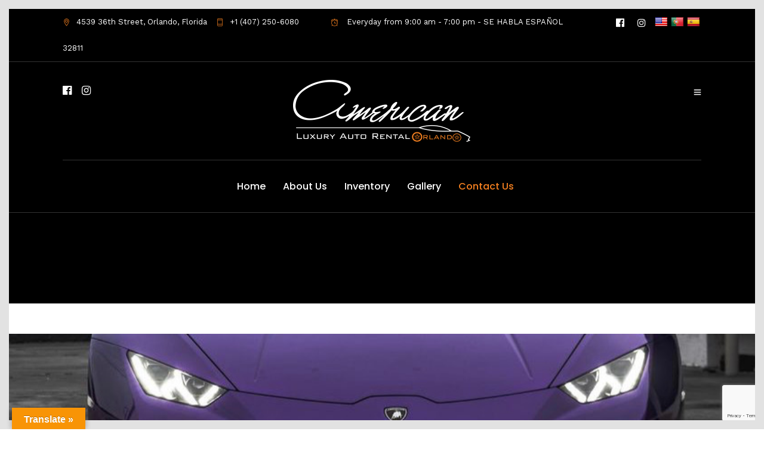

--- FILE ---
content_type: text/html; charset=UTF-8
request_url: https://americanluxuryorlando.com/contact-with-the-best-luxury-car-rental-in-orlando/
body_size: 15689
content:
<!DOCTYPE html>
<html lang="en-US"  data-menu="centeralign">
<head>

<link rel="profile" href="http://gmpg.org/xfn/11" />
<link rel="pingback" href="https://americanluxuryorlando.com/xmlrpc.php" />

 

<title>Contact American Luxury Orlando &#8211; American Luxury Orlando</title>
<meta name='robots' content='max-image-preview:large' />
<link rel='dns-prefetch' href='//translate.google.com' />
<link rel='dns-prefetch' href='//fonts.googleapis.com' />
<link rel="alternate" type="application/rss+xml" title="American Luxury Orlando &raquo; Feed" href="https://americanluxuryorlando.com/feed/" />
<link rel="alternate" type="application/rss+xml" title="American Luxury Orlando &raquo; Comments Feed" href="https://americanluxuryorlando.com/comments/feed/" />
<meta charset="UTF-8" /><meta name="viewport" content="width=device-width, initial-scale=1, maximum-scale=1" /><meta name="format-detection" content="telephone=no"><link rel="alternate" title="oEmbed (JSON)" type="application/json+oembed" href="https://americanluxuryorlando.com/wp-json/oembed/1.0/embed?url=https%3A%2F%2Famericanluxuryorlando.com%2Fcontact-with-the-best-luxury-car-rental-in-orlando%2F" />
<link rel="alternate" title="oEmbed (XML)" type="text/xml+oembed" href="https://americanluxuryorlando.com/wp-json/oembed/1.0/embed?url=https%3A%2F%2Famericanluxuryorlando.com%2Fcontact-with-the-best-luxury-car-rental-in-orlando%2F&#038;format=xml" />
<style id='wp-img-auto-sizes-contain-inline-css' type='text/css'>
img:is([sizes=auto i],[sizes^="auto," i]){contain-intrinsic-size:3000px 1500px}
/*# sourceURL=wp-img-auto-sizes-contain-inline-css */
</style>
<link rel='stylesheet' id='dashicons-css' href='https://americanluxuryorlando.com/wp-includes/css/dashicons.min.css' type='text/css' media='all' />
<link rel='stylesheet' id='post-views-counter-frontend-css' href='https://americanluxuryorlando.com/wp-content/plugins/post-views-counter/css/frontend.css' type='text/css' media='all' />
<link rel='stylesheet' id='sbi_styles-css' href='https://americanluxuryorlando.com/wp-content/plugins/instagram-feed/css/sbi-styles.min.css' type='text/css' media='all' />
<style id='wp-emoji-styles-inline-css' type='text/css'>

	img.wp-smiley, img.emoji {
		display: inline !important;
		border: none !important;
		box-shadow: none !important;
		height: 1em !important;
		width: 1em !important;
		margin: 0 0.07em !important;
		vertical-align: -0.1em !important;
		background: none !important;
		padding: 0 !important;
	}
/*# sourceURL=wp-emoji-styles-inline-css */
</style>
<style id='wp-block-library-inline-css' type='text/css'>
:root{--wp-block-synced-color:#7a00df;--wp-block-synced-color--rgb:122,0,223;--wp-bound-block-color:var(--wp-block-synced-color);--wp-editor-canvas-background:#ddd;--wp-admin-theme-color:#007cba;--wp-admin-theme-color--rgb:0,124,186;--wp-admin-theme-color-darker-10:#006ba1;--wp-admin-theme-color-darker-10--rgb:0,107,160.5;--wp-admin-theme-color-darker-20:#005a87;--wp-admin-theme-color-darker-20--rgb:0,90,135;--wp-admin-border-width-focus:2px}@media (min-resolution:192dpi){:root{--wp-admin-border-width-focus:1.5px}}.wp-element-button{cursor:pointer}:root .has-very-light-gray-background-color{background-color:#eee}:root .has-very-dark-gray-background-color{background-color:#313131}:root .has-very-light-gray-color{color:#eee}:root .has-very-dark-gray-color{color:#313131}:root .has-vivid-green-cyan-to-vivid-cyan-blue-gradient-background{background:linear-gradient(135deg,#00d084,#0693e3)}:root .has-purple-crush-gradient-background{background:linear-gradient(135deg,#34e2e4,#4721fb 50%,#ab1dfe)}:root .has-hazy-dawn-gradient-background{background:linear-gradient(135deg,#faaca8,#dad0ec)}:root .has-subdued-olive-gradient-background{background:linear-gradient(135deg,#fafae1,#67a671)}:root .has-atomic-cream-gradient-background{background:linear-gradient(135deg,#fdd79a,#004a59)}:root .has-nightshade-gradient-background{background:linear-gradient(135deg,#330968,#31cdcf)}:root .has-midnight-gradient-background{background:linear-gradient(135deg,#020381,#2874fc)}:root{--wp--preset--font-size--normal:16px;--wp--preset--font-size--huge:42px}.has-regular-font-size{font-size:1em}.has-larger-font-size{font-size:2.625em}.has-normal-font-size{font-size:var(--wp--preset--font-size--normal)}.has-huge-font-size{font-size:var(--wp--preset--font-size--huge)}.has-text-align-center{text-align:center}.has-text-align-left{text-align:left}.has-text-align-right{text-align:right}.has-fit-text{white-space:nowrap!important}#end-resizable-editor-section{display:none}.aligncenter{clear:both}.items-justified-left{justify-content:flex-start}.items-justified-center{justify-content:center}.items-justified-right{justify-content:flex-end}.items-justified-space-between{justify-content:space-between}.screen-reader-text{border:0;clip-path:inset(50%);height:1px;margin:-1px;overflow:hidden;padding:0;position:absolute;width:1px;word-wrap:normal!important}.screen-reader-text:focus{background-color:#ddd;clip-path:none;color:#444;display:block;font-size:1em;height:auto;left:5px;line-height:normal;padding:15px 23px 14px;text-decoration:none;top:5px;width:auto;z-index:100000}html :where(.has-border-color){border-style:solid}html :where([style*=border-top-color]){border-top-style:solid}html :where([style*=border-right-color]){border-right-style:solid}html :where([style*=border-bottom-color]){border-bottom-style:solid}html :where([style*=border-left-color]){border-left-style:solid}html :where([style*=border-width]){border-style:solid}html :where([style*=border-top-width]){border-top-style:solid}html :where([style*=border-right-width]){border-right-style:solid}html :where([style*=border-bottom-width]){border-bottom-style:solid}html :where([style*=border-left-width]){border-left-style:solid}html :where(img[class*=wp-image-]){height:auto;max-width:100%}:where(figure){margin:0 0 1em}html :where(.is-position-sticky){--wp-admin--admin-bar--position-offset:var(--wp-admin--admin-bar--height,0px)}@media screen and (max-width:600px){html :where(.is-position-sticky){--wp-admin--admin-bar--position-offset:0px}}

/*# sourceURL=wp-block-library-inline-css */
</style><style id='global-styles-inline-css' type='text/css'>
:root{--wp--preset--aspect-ratio--square: 1;--wp--preset--aspect-ratio--4-3: 4/3;--wp--preset--aspect-ratio--3-4: 3/4;--wp--preset--aspect-ratio--3-2: 3/2;--wp--preset--aspect-ratio--2-3: 2/3;--wp--preset--aspect-ratio--16-9: 16/9;--wp--preset--aspect-ratio--9-16: 9/16;--wp--preset--color--black: #000000;--wp--preset--color--cyan-bluish-gray: #abb8c3;--wp--preset--color--white: #ffffff;--wp--preset--color--pale-pink: #f78da7;--wp--preset--color--vivid-red: #cf2e2e;--wp--preset--color--luminous-vivid-orange: #ff6900;--wp--preset--color--luminous-vivid-amber: #fcb900;--wp--preset--color--light-green-cyan: #7bdcb5;--wp--preset--color--vivid-green-cyan: #00d084;--wp--preset--color--pale-cyan-blue: #8ed1fc;--wp--preset--color--vivid-cyan-blue: #0693e3;--wp--preset--color--vivid-purple: #9b51e0;--wp--preset--gradient--vivid-cyan-blue-to-vivid-purple: linear-gradient(135deg,rgb(6,147,227) 0%,rgb(155,81,224) 100%);--wp--preset--gradient--light-green-cyan-to-vivid-green-cyan: linear-gradient(135deg,rgb(122,220,180) 0%,rgb(0,208,130) 100%);--wp--preset--gradient--luminous-vivid-amber-to-luminous-vivid-orange: linear-gradient(135deg,rgb(252,185,0) 0%,rgb(255,105,0) 100%);--wp--preset--gradient--luminous-vivid-orange-to-vivid-red: linear-gradient(135deg,rgb(255,105,0) 0%,rgb(207,46,46) 100%);--wp--preset--gradient--very-light-gray-to-cyan-bluish-gray: linear-gradient(135deg,rgb(238,238,238) 0%,rgb(169,184,195) 100%);--wp--preset--gradient--cool-to-warm-spectrum: linear-gradient(135deg,rgb(74,234,220) 0%,rgb(151,120,209) 20%,rgb(207,42,186) 40%,rgb(238,44,130) 60%,rgb(251,105,98) 80%,rgb(254,248,76) 100%);--wp--preset--gradient--blush-light-purple: linear-gradient(135deg,rgb(255,206,236) 0%,rgb(152,150,240) 100%);--wp--preset--gradient--blush-bordeaux: linear-gradient(135deg,rgb(254,205,165) 0%,rgb(254,45,45) 50%,rgb(107,0,62) 100%);--wp--preset--gradient--luminous-dusk: linear-gradient(135deg,rgb(255,203,112) 0%,rgb(199,81,192) 50%,rgb(65,88,208) 100%);--wp--preset--gradient--pale-ocean: linear-gradient(135deg,rgb(255,245,203) 0%,rgb(182,227,212) 50%,rgb(51,167,181) 100%);--wp--preset--gradient--electric-grass: linear-gradient(135deg,rgb(202,248,128) 0%,rgb(113,206,126) 100%);--wp--preset--gradient--midnight: linear-gradient(135deg,rgb(2,3,129) 0%,rgb(40,116,252) 100%);--wp--preset--font-size--small: 13px;--wp--preset--font-size--medium: 20px;--wp--preset--font-size--large: 36px;--wp--preset--font-size--x-large: 42px;--wp--preset--spacing--20: 0.44rem;--wp--preset--spacing--30: 0.67rem;--wp--preset--spacing--40: 1rem;--wp--preset--spacing--50: 1.5rem;--wp--preset--spacing--60: 2.25rem;--wp--preset--spacing--70: 3.38rem;--wp--preset--spacing--80: 5.06rem;--wp--preset--shadow--natural: 6px 6px 9px rgba(0, 0, 0, 0.2);--wp--preset--shadow--deep: 12px 12px 50px rgba(0, 0, 0, 0.4);--wp--preset--shadow--sharp: 6px 6px 0px rgba(0, 0, 0, 0.2);--wp--preset--shadow--outlined: 6px 6px 0px -3px rgb(255, 255, 255), 6px 6px rgb(0, 0, 0);--wp--preset--shadow--crisp: 6px 6px 0px rgb(0, 0, 0);}:where(.is-layout-flex){gap: 0.5em;}:where(.is-layout-grid){gap: 0.5em;}body .is-layout-flex{display: flex;}.is-layout-flex{flex-wrap: wrap;align-items: center;}.is-layout-flex > :is(*, div){margin: 0;}body .is-layout-grid{display: grid;}.is-layout-grid > :is(*, div){margin: 0;}:where(.wp-block-columns.is-layout-flex){gap: 2em;}:where(.wp-block-columns.is-layout-grid){gap: 2em;}:where(.wp-block-post-template.is-layout-flex){gap: 1.25em;}:where(.wp-block-post-template.is-layout-grid){gap: 1.25em;}.has-black-color{color: var(--wp--preset--color--black) !important;}.has-cyan-bluish-gray-color{color: var(--wp--preset--color--cyan-bluish-gray) !important;}.has-white-color{color: var(--wp--preset--color--white) !important;}.has-pale-pink-color{color: var(--wp--preset--color--pale-pink) !important;}.has-vivid-red-color{color: var(--wp--preset--color--vivid-red) !important;}.has-luminous-vivid-orange-color{color: var(--wp--preset--color--luminous-vivid-orange) !important;}.has-luminous-vivid-amber-color{color: var(--wp--preset--color--luminous-vivid-amber) !important;}.has-light-green-cyan-color{color: var(--wp--preset--color--light-green-cyan) !important;}.has-vivid-green-cyan-color{color: var(--wp--preset--color--vivid-green-cyan) !important;}.has-pale-cyan-blue-color{color: var(--wp--preset--color--pale-cyan-blue) !important;}.has-vivid-cyan-blue-color{color: var(--wp--preset--color--vivid-cyan-blue) !important;}.has-vivid-purple-color{color: var(--wp--preset--color--vivid-purple) !important;}.has-black-background-color{background-color: var(--wp--preset--color--black) !important;}.has-cyan-bluish-gray-background-color{background-color: var(--wp--preset--color--cyan-bluish-gray) !important;}.has-white-background-color{background-color: var(--wp--preset--color--white) !important;}.has-pale-pink-background-color{background-color: var(--wp--preset--color--pale-pink) !important;}.has-vivid-red-background-color{background-color: var(--wp--preset--color--vivid-red) !important;}.has-luminous-vivid-orange-background-color{background-color: var(--wp--preset--color--luminous-vivid-orange) !important;}.has-luminous-vivid-amber-background-color{background-color: var(--wp--preset--color--luminous-vivid-amber) !important;}.has-light-green-cyan-background-color{background-color: var(--wp--preset--color--light-green-cyan) !important;}.has-vivid-green-cyan-background-color{background-color: var(--wp--preset--color--vivid-green-cyan) !important;}.has-pale-cyan-blue-background-color{background-color: var(--wp--preset--color--pale-cyan-blue) !important;}.has-vivid-cyan-blue-background-color{background-color: var(--wp--preset--color--vivid-cyan-blue) !important;}.has-vivid-purple-background-color{background-color: var(--wp--preset--color--vivid-purple) !important;}.has-black-border-color{border-color: var(--wp--preset--color--black) !important;}.has-cyan-bluish-gray-border-color{border-color: var(--wp--preset--color--cyan-bluish-gray) !important;}.has-white-border-color{border-color: var(--wp--preset--color--white) !important;}.has-pale-pink-border-color{border-color: var(--wp--preset--color--pale-pink) !important;}.has-vivid-red-border-color{border-color: var(--wp--preset--color--vivid-red) !important;}.has-luminous-vivid-orange-border-color{border-color: var(--wp--preset--color--luminous-vivid-orange) !important;}.has-luminous-vivid-amber-border-color{border-color: var(--wp--preset--color--luminous-vivid-amber) !important;}.has-light-green-cyan-border-color{border-color: var(--wp--preset--color--light-green-cyan) !important;}.has-vivid-green-cyan-border-color{border-color: var(--wp--preset--color--vivid-green-cyan) !important;}.has-pale-cyan-blue-border-color{border-color: var(--wp--preset--color--pale-cyan-blue) !important;}.has-vivid-cyan-blue-border-color{border-color: var(--wp--preset--color--vivid-cyan-blue) !important;}.has-vivid-purple-border-color{border-color: var(--wp--preset--color--vivid-purple) !important;}.has-vivid-cyan-blue-to-vivid-purple-gradient-background{background: var(--wp--preset--gradient--vivid-cyan-blue-to-vivid-purple) !important;}.has-light-green-cyan-to-vivid-green-cyan-gradient-background{background: var(--wp--preset--gradient--light-green-cyan-to-vivid-green-cyan) !important;}.has-luminous-vivid-amber-to-luminous-vivid-orange-gradient-background{background: var(--wp--preset--gradient--luminous-vivid-amber-to-luminous-vivid-orange) !important;}.has-luminous-vivid-orange-to-vivid-red-gradient-background{background: var(--wp--preset--gradient--luminous-vivid-orange-to-vivid-red) !important;}.has-very-light-gray-to-cyan-bluish-gray-gradient-background{background: var(--wp--preset--gradient--very-light-gray-to-cyan-bluish-gray) !important;}.has-cool-to-warm-spectrum-gradient-background{background: var(--wp--preset--gradient--cool-to-warm-spectrum) !important;}.has-blush-light-purple-gradient-background{background: var(--wp--preset--gradient--blush-light-purple) !important;}.has-blush-bordeaux-gradient-background{background: var(--wp--preset--gradient--blush-bordeaux) !important;}.has-luminous-dusk-gradient-background{background: var(--wp--preset--gradient--luminous-dusk) !important;}.has-pale-ocean-gradient-background{background: var(--wp--preset--gradient--pale-ocean) !important;}.has-electric-grass-gradient-background{background: var(--wp--preset--gradient--electric-grass) !important;}.has-midnight-gradient-background{background: var(--wp--preset--gradient--midnight) !important;}.has-small-font-size{font-size: var(--wp--preset--font-size--small) !important;}.has-medium-font-size{font-size: var(--wp--preset--font-size--medium) !important;}.has-large-font-size{font-size: var(--wp--preset--font-size--large) !important;}.has-x-large-font-size{font-size: var(--wp--preset--font-size--x-large) !important;}
/*# sourceURL=global-styles-inline-css */
</style>

<style id='classic-theme-styles-inline-css' type='text/css'>
/*! This file is auto-generated */
.wp-block-button__link{color:#fff;background-color:#32373c;border-radius:9999px;box-shadow:none;text-decoration:none;padding:calc(.667em + 2px) calc(1.333em + 2px);font-size:1.125em}.wp-block-file__button{background:#32373c;color:#fff;text-decoration:none}
/*# sourceURL=/wp-includes/css/classic-themes.min.css */
</style>
<link rel='stylesheet' id='categories-images-styles-css' href='https://americanluxuryorlando.com/wp-content/plugins/categories-images/assets/css/zci-styles.css' type='text/css' media='all' />
<link rel='stylesheet' id='contact-form-7-css' href='https://americanluxuryorlando.com/wp-content/plugins/contact-form-7/includes/css/styles.css' type='text/css' media='all' />
<link rel='stylesheet' id='google-language-translator-css' href='https://americanluxuryorlando.com/wp-content/plugins/google-language-translator/css/style.css' type='text/css' media='' />
<link rel='stylesheet' id='glt-toolbar-styles-css' href='https://americanluxuryorlando.com/wp-content/plugins/google-language-translator/css/toolbar.css' type='text/css' media='' />
<link rel='stylesheet' id='fontawesome-stars-css' href='https://americanluxuryorlando.com/wp-content/plugins/grandcarrental-custom-post/css/fontawesome-stars-o.css' type='text/css' media='all' />
<link rel='stylesheet' id='grandcarrental-reset-css-css' href='https://americanluxuryorlando.com/wp-content/themes/americanluxrental/css/reset.css' type='text/css' media='all' />
<link rel='stylesheet' id='grandcarrental-wordpress-css-css' href='https://americanluxuryorlando.com/wp-content/themes/americanluxrental/css/wordpress.css' type='text/css' media='all' />
<link rel='stylesheet' id='grandcarrental-animation-css-css' href='https://americanluxuryorlando.com/wp-content/themes/americanluxrental/css/animation.css' type='text/css' media='all' />
<link rel='stylesheet' id='ilightbox-css' href='https://americanluxuryorlando.com/wp-content/themes/americanluxrental/css/ilightbox/ilightbox.css' type='text/css' media='all' />
<link rel='stylesheet' id='jquery-ui-css' href='https://americanluxuryorlando.com/wp-content/themes/americanluxrental/css/jqueryui/custom.css' type='text/css' media='all' />
<link rel='stylesheet' id='mediaelement-css' href='https://americanluxuryorlando.com/wp-includes/js/mediaelement/mediaelementplayer-legacy.min.css' type='text/css' media='all' />
<link rel='stylesheet' id='flexslider-css' href='https://americanluxuryorlando.com/wp-content/themes/americanluxrental/js/flexslider/flexslider.css' type='text/css' media='all' />
<link rel='stylesheet' id='tooltipster-css' href='https://americanluxuryorlando.com/wp-content/themes/americanluxrental/css/tooltipster.css' type='text/css' media='all' />
<link rel='stylesheet' id='odometer-theme-css' href='https://americanluxuryorlando.com/wp-content/themes/americanluxrental/css/odometer-theme-minimal.css' type='text/css' media='all' />
<link rel='stylesheet' id='grandcarrental-screen-css' href='https://americanluxuryorlando.com/wp-content/themes/americanluxrental/css/screen.css' type='text/css' media='all' />
<link rel='stylesheet' id='fontawesome-css' href='https://americanluxuryorlando.com/wp-content/themes/americanluxrental/css/font-awesome.min.css' type='text/css' media='all' />
<link rel='stylesheet' id='themify-icons-css' href='https://americanluxuryorlando.com/wp-content/themes/americanluxrental/css/themify-icons.css' type='text/css' media='all' />
<link rel='stylesheet' id='grandcarrental-script-custom-css-css' href='https://americanluxuryorlando.com/wp-admin/admin-ajax.php?action=grandcarrental_custom_css' type='text/css' media='all' />
<link rel='stylesheet' id='grandcarrental-childtheme-css' href='https://americanluxuryorlando.com/wp-content/themes/americanluxrental-child/style.css' type='text/css' media='all' />
<link rel='stylesheet' id='cf7cf-style-css' href='https://americanluxuryorlando.com/wp-content/plugins/cf7-conditional-fields/style.css' type='text/css' media='all' />
<link rel='stylesheet' id='grandcarrental-script-responsive-css-css' href='https://americanluxuryorlando.com/wp-content/themes/americanluxrental/css/grid.css' type='text/css' media='all' />
<link rel='stylesheet' id='kirki_google_fonts-css' href='https://fonts.googleapis.com/css?family=Work+Sans%3A700%2C500%2C100%2C200%2C300%2Cregular%2C500%2C600%2C700%2C800%2C900%7CPoppins%3A500%2C100%2C100italic%2C200%2C200italic%2C300%2C300italic%2Cregular%2Citalic%2C500%2C500italic%2C600%2C600italic%2C700%2C700italic%2C800%2C800italic%2C900%2C900italic&#038;subset' type='text/css' media='all' />
<link rel='stylesheet' id='kirki-styles-global-css' href='https://americanluxuryorlando.com/wp-content/themes/americanluxrental/modules/kirki/assets/css/kirki-styles.css' type='text/css' media='all' />
<style id='kirki-styles-global-inline-css' type='text/css'>
body, input[type=text], input[type=password], input[type=email], input[type=url], input[type=date], input[type=tel], input.wpcf7-text, .woocommerce table.cart td.actions .coupon .input-text, .woocommerce-page table.cart td.actions .coupon .input-text, .woocommerce #content table.cart td.actions .coupon .input-text, .woocommerce-page #content table.cart td.actions .coupon .input-text, select, textarea{font-family:"Work Sans", Helvetica, Arial, sans-serif;}body, input[type=text], input[type=password], input[type=email], input[type=url], input[type=date], input[type=tel], input.wpcf7-text, .woocommerce table.cart td.actions .coupon .input-text, .woocommerce-page table.cart td.actions .coupon .input-text, .woocommerce #content table.cart td.actions .coupon .input-text, .woocommerce-page #content table.cart td.actions .coupon .input-text, select, input[type=submit], input[type=button], a.button, .button{font-size:20px;}h1, h2, h3, h4, h5, h6, h7, .post_quote_title, label, strong[itemprop="author"], #page_content_wrapper .posts.blog li a, .page_content_wrapper .posts.blog li a, .readmore, .post_detail.single_post, .page_tagline, #gallery_caption .tg_caption .tg_desc, #filter_selected, #autocomplete li strong, .post_detail.single_post a, .post_detail.single_post a:hover,.post_detail.single_post a:active, blockquote,.single_car_price, .single_car_departure_wrapper li .single_car_departure_title, .comment_rating_wrapper .comment_rating_label, .car_excerpt, .widget_post_views_counter_list_widget, .sidebar_widget li.widget_products, #copyright, #footer_menu li a, #footer ul.sidebar_widget li ul.posts.blog li a, .woocommerce-page table.cart th, table.shop_table thead tr th, .car_price, p.price span.amount, .woocommerce-page div.product .woocommerce-tabs ul.tabs li a, .woocommerce ul.products li.product .price{font-family:"Work Sans", Helvetica, Arial, sans-serif;}h1, h2, h3, h4, h5, h6, h7, #autocomplete li strong{font-weight:700;letter-spacing:0px;}h1{font-size:37px;}h2{font-size:32px;}h3{font-size:24px;}h4{font-size:20px;}h5{font-size:18px;}h6{font-size:16px;}body, #wrapper, #page_content_wrapper.fixed, #gallery_lightbox h2, .slider_wrapper .gallery_image_caption h2, #body_loading_screen, h3#reply-title span, .overlay_gallery_wrapper, .pricing_wrapper_border, .pagination a, .pagination span, #captcha-wrap .text-box input, .flex-direction-nav a, .blog_promo_title h6, #supersized li, #gallery_caption .tg_caption, #horizontal_gallery_wrapper .image_caption{background-color:#ffffff;}#gallery_expand{border-bottom-color:#ffffff;}body, .pagination a, #gallery_lightbox h2, .slider_wrapper .gallery_image_caption h2, .post_info a, #page_content_wrapper.split #copyright, .page_content_wrapper.split #copyright, .ui-state-default a, .ui-state-default a:link, .ui-state-default a:visited, .readmore, #page_content_wrapper .inner .sidebar_wrapper .sidebar .single_car_booking_wrapper label{color:#222222;}::selection{background-color:#222222;}::-webkit-input-placeholder{color:#222222;}::-moz-placeholder{color:#222222;}:-ms-input-placeholder{color:#222222;}a, .post_detail.single_post{color:#f58020;}.flex-control-paging li a.flex-active{background-color:#f58020;border-color:#f58020;}a:hover, a:active, .post_info_comment a i, {color:#f58020;}.post_excerpt.post_tag a:hover, input[type=button]:hover, input[type=submit]:hover, a.button:hover, .button:hover, .button.submit, a.button.white:hover, .button.white:hover, a.button.white:active, .button.white:active{background:#f58020;border-color:#f58020;}h1, h2, h3, h4, h5, h6, h7, pre, code, tt, blockquote, .post_header h5 a, .post_header h3 a, .post_header.grid h6 a, .post_header.fullwidth h4 a, .post_header h5 a, blockquote, .site_loading_logo_item i, .ppb_subtitle, .woocommerce .woocommerce-ordering select, .woocommerce #page_content_wrapper a.button, .woocommerce.columns-4 ul.products li.product a.add_to_cart_button, .woocommerce.columns-4 ul.products li.product a.add_to_cart_button:hover, .ui-accordion .ui-accordion-header a, .tabs .ui-state-active a, body.woocommerce div.product .woocommerce-tabs ul.tabs li.active a, body.woocommerce-page div.product .woocommerce-tabs ul.tabs li.active a, body.woocommerce #content div.product .woocommerce-tabs ul.tabs li.active a, body.woocommerce-page #content div.product .woocommerce-tabs ul.tabs li.active a, .woocommerce div.product .woocommerce-tabs ul.tabs li a, .post_header h5 a, .post_header h6 a, .flex-direction-nav a:before, .social_share_button_wrapper .social_post_view .view_number, .social_share_button_wrapper .social_post_share_count .share_number, .portfolio_post_previous a, .portfolio_post_next a, #filter_selected, #autocomplete li strong, .post_detail.single_post a, .post_detail.single_post a:hover,.post_detail.single_post a:active, .single_car_departure_wrapper li .single_car_departure_title, .cart_item .product-name a, .single_car_booking_wrapper .single_car_view_desc, .single_car_booking_wrapper .single_car_view_icon{color:#000000;}body.page.page-template-gallery-archive-split-screen-php #fp-nav li .active span, body.tax-gallerycat #fp-nav li .active span, body.page.page-template-portfolio-fullscreen-split-screen-php #fp-nav li .active span, body.page.tax-portfolioset #fp-nav li .active span, body.page.page-template-gallery-archive-split-screen-php #fp-nav ul li a span, body.tax-gallerycat #fp-nav ul li a span, body.page.page-template-portfolio-fullscreen-split-screen-php #fp-nav ul li a span, body.page.tax-portfolioset #fp-nav ul li a span{background-color:#000000;}#social_share_wrapper, hr, #social_share_wrapper, .post.type-post, #page_content_wrapper .sidebar .content .sidebar_widget li h2.widgettitle, h2.widgettitle, h5.widgettitle, .comment .right, .widget_tag_cloud div a, .meta-tags a, .tag_cloud a, #footer, #post_more_wrapper, .woocommerce ul.products li.product, .woocommerce-page ul.products li.product, .woocommerce ul.products li.product .price, .woocommerce-page ul.products li.product .price, #page_content_wrapper .inner .sidebar_content, #page_content_wrapper .inner .sidebar_content.left_sidebar, .ajax_close, .ajax_next, .ajax_prev, .portfolio_next, .portfolio_prev, .portfolio_next_prev_wrapper.video .portfolio_prev, .portfolio_next_prev_wrapper.video .portfolio_next, .separated, .blog_next_prev_wrapper, #post_more_wrapper h5, #ajax_portfolio_wrapper.hidding, #ajax_portfolio_wrapper.visible, .tabs.vertical .ui-tabs-panel, .ui-tabs.vertical.right .ui-tabs-nav li, .woocommerce div.product .woocommerce-tabs ul.tabs li, .woocommerce #content div.product .woocommerce-tabs ul.tabs li, .woocommerce-page div.product .woocommerce-tabs ul.tabs li, .woocommerce-page #content div.product .woocommerce-tabs ul.tabs li, .woocommerce div.product .woocommerce-tabs .panel, .woocommerce-page div.product .woocommerce-tabs .panel, .woocommerce #content div.product .woocommerce-tabs .panel, .woocommerce-page #content div.product .woocommerce-tabs .panel, .woocommerce table.shop_table, .woocommerce-page table.shop_table, table tr td, .woocommerce .cart-collaterals .cart_totals, .woocommerce-page .cart-collaterals .cart_totals, .woocommerce .cart-collaterals .shipping_calculator, .woocommerce-page .cart-collaterals .shipping_calculator, .woocommerce .cart-collaterals .cart_totals tr td, .woocommerce .cart-collaterals .cart_totals tr th, .woocommerce-page .cart-collaterals .cart_totals tr td, .woocommerce-page .cart-collaterals .cart_totals tr th, table tr th, .woocommerce #payment, .woocommerce-page #payment, .woocommerce #payment ul.payment_methods li, .woocommerce-page #payment ul.payment_methods li, .woocommerce #payment div.form-row, .woocommerce-page #payment div.form-row, .ui-tabs li:first-child, .ui-tabs .ui-tabs-nav li, .ui-tabs.vertical .ui-tabs-nav li, .ui-tabs.vertical.right .ui-tabs-nav li.ui-state-active, .ui-tabs.vertical .ui-tabs-nav li:last-child, #page_content_wrapper .inner .sidebar_wrapper ul.sidebar_widget li.widget_nav_menu ul.menu li.current-menu-item a, .page_content_wrapper .inner .sidebar_wrapper ul.sidebar_widget li.widget_nav_menu ul.menu li.current-menu-item a, .pricing_wrapper, .pricing_wrapper li, .ui-accordion .ui-accordion-header, .ui-accordion .ui-accordion-content, #page_content_wrapper .sidebar .content .sidebar_widget li h2.widgettitle:before, h2.widgettitle:before, #autocomplete, .ppb_blog_minimal .one_third_bg, #page_content_wrapper .sidebar .content .sidebar_widget li h2.widgettitle, h2.widgettitle, h5.event_title, .tabs .ui-tabs-panel, .ui-tabs .ui-tabs-nav li, .ui-tabs li:first-child, .ui-tabs.vertical .ui-tabs-nav li:last-child, .woocommerce .woocommerce-ordering select, .woocommerce div.product .woocommerce-tabs ul.tabs li.active, .woocommerce-page div.product .woocommerce-tabs ul.tabs li.active, .woocommerce #content div.product .woocommerce-tabs ul.tabs li.active, .woocommerce-page #content div.product .woocommerce-tabs ul.tabs li.active, .woocommerce-page table.cart th, table.shop_table thead tr th, hr.title_break, .overlay_gallery_border, #page_content_wrapper.split #copyright, .page_content_wrapper.split #copyright, .post.type-post, .events.type-events, h5.event_title, .post_header h5.event_title, .client_archive_wrapper, #page_content_wrapper .sidebar .content .sidebar_widget li.widget, .page_content_wrapper .sidebar .content .sidebar_widget li.widget, hr.title_break.bold, blockquote, .social_share_button_wrapper, .social_share_button_wrapper, body:not(.single) .post_wrapper, .themeborder{border-color:#dce0e0;}.br-theme-fontawesome-stars-o .br-widget a.br-selected:after, .woocommerce .star-rating span:before, .woocommerce-page .star-rating span:before, .woocommerce #review_form #respond p.stars a{color:#f58020;}.header_cart_wrapper .cart_count, #toTop, .single_car_users_online_wrapper .single_car_users_online_icon{background:#f58020;}input[type=text], input[type=password], input[type=email], input[type=url], input[type=tel], input[type=date], textarea, select{background-color:#ffffff;color:#555555;border-color:#dce0e0;}input[type=text]:focus, input[type=password]:focus, input[type=email]:focus, input[type=url]:focus, input[type=date]:focus, textarea:focus, #car_search_form .one_fourth:not(.last):hover{border-color:#999999;}input[type=submit], input[type=button], a.button, .button, .woocommerce .page_slider a.button, a.button.fullwidth, .woocommerce-page div.product form.cart .button, .woocommerce #respond input#submit.alt, .woocommerce a.button.alt, .woocommerce button.button.alt, .woocommerce input.button.alt{font-family:"Work Sans", Helvetica, Arial, sans-serif;}input[type=submit], input[type=button], a.button, .button, .pagination span, .pagination a:hover, .woocommerce .footer_bar .button, .woocommerce .footer_bar .button:hover, .woocommerce-page div.product form.cart .button, .woocommerce #respond input#submit.alt, .woocommerce a.button.alt, .woocommerce button.button.alt, .woocommerce input.button.alt, .post_type_icon, .filter li a:hover, .filter li a.active, #portfolio_wall_filters li a.active,  #portfolio_wall_filters li a:hover, .comment_box, .one_half.gallery2 .portfolio_type_wrapper, .one_third.gallery3 .portfolio_type_wrapper, .one_fourth.gallery4 .portfolio_type_wrapper, .one_fifth.gallery5 .portfolio_type_wrapper, .portfolio_type_wrappe, .post_share_text, #close_share, .widget_tag_cloud div a:hover, a.car_image .car_price, .mobile_menu_wrapper #close_mobile_menu, .header_cart_wrapper > a, a.car_image .car_price, .grid.portfolio_type .car_price, .ui-accordion .ui-accordion-header .ui-icon, .mobile_menu_wrapper #mobile_menu_close.button{background-color:#f58020;}.pagination span, .pagination a:hover, .button.ghost, .button.ghost:hover, .button.ghost:active, blockquote:after{border-color:#f58020;}.comment_box:before, .comment_box:after{border-top-color:#f58020;}.button.ghost, .button.ghost:hover, .button.ghost:active, .infinite_load_more, blockquote:before{color:#f58020;}input[type=submit], input[type=button], a.button, .button, .pagination a:hover, .woocommerce .footer_bar .button , .woocommerce .footer_bar .button:hover, .woocommerce-page div.product form.cart .button, .woocommerce #respond input#submit.alt, .woocommerce a.button.alt, .woocommerce button.button.alt, .woocommerce input.button.alt, .post_type_icon, .filter li a:hover, .filter li a.active, #portfolio_wall_filters li a.active,  #portfolio_wall_filters li a:hover, .comment_box, .one_half.gallery2 .portfolio_type_wrapper, .one_third.gallery3 .portfolio_type_wrapper, .one_fourth.gallery4 .portfolio_type_wrapper, .one_fifth.gallery5 .portfolio_type_wrapper, .portfolio_type_wrapper, .post_share_text, #close_share, .widget_tag_cloud div a:hover, a.car_image .car_price, .mobile_menu_wrapper #close_mobile_menu, .header_cart_wrapper > a, .ui-accordion .ui-accordion-header .ui-icon, .mobile_menu_wrapper #mobile_menu_close.button{color:#ffffff;}input[type=submit], input[type=button], a.button, .button, .pagination a:hover, .woocommerce .footer_bar .button , .woocommerce .footer_bar .button:hover, .woocommerce-page div.product form.cart .button, .woocommerce #respond input#submit.alt, .woocommerce a.button.alt, .woocommerce button.button.alt, .woocommerce input.button.alt, .infinite_load_more, .post_share_text, #close_share, .widget_tag_cloud div a:hover, .mobile_menu_wrapper #close_mobile_menu, .mobile_menu_wrapper #mobile_menu_close.button{border-color:#f58020;}.frame_top, .frame_bottom, .frame_left, .frame_right{background:#e2e2e2;}body.tg_boxed{background-color:#f0f0f0;}#menu_wrapper .nav ul li a, #menu_wrapper div .nav li > a{font-family:Poppins, Helvetica, Arial, sans-serif;font-weight:500;letter-spacing:0px;text-transform:none;}#menu_wrapper .nav ul li a, #menu_wrapper div .nav li > a, .header_cart_wrapper i{font-size:16px;}#menu_wrapper .nav ul li a, #menu_wrapper div .nav li > a, html[data-menu=centeralogo] #logo_right_button{padding-top:30px;padding-bottom:30px;}.top_bar{background-color:#000000;}#menu_wrapper .nav ul li a, #menu_wrapper div .nav li > a, #mobile_nav_icon, #logo_wrapper .social_wrapper ul li a{color:#ffffff;}#mobile_nav_icon{border-color:#ffffff;}#menu_wrapper .nav ul li a.hover, #menu_wrapper .nav ul li a:hover, #menu_wrapper div .nav li a.hover, #menu_wrapper div .nav li a:hover, .header_cart_wrapper a:hover, #page_share:hover , #gallery_download:hover, .view_fullscreen_wrapper a:hover, #logo_wrapper .social_wrapper ul li a:hover{color:#f58020;}#menu_wrapper div .nav > li.current-menu-item > a, #menu_wrapper div .nav > li.current-menu-parent > a, #menu_wrapper div .nav > li.current-menu-ancestor > a, #menu_wrapper div .nav li ul li.current-menu-item a, #menu_wrapper div .nav li.current-menu-parent  ul li.current-menu-item a, #logo_wrapper .social_wrapper ul li a:active, .top_contact_info span{color:#f58020;}.top_bar, #page_caption, #nav_wrapper, .above_top_bar{border-color:#333333;}#menu_wrapper .nav ul li ul li a, #menu_wrapper div .nav li ul li a, #menu_wrapper div .nav li.current-menu-parent ul li a{font-size:13px;font-weight:500;letter-spacing:0px;text-transform:none;}#menu_wrapper .nav ul li ul li a, #menu_wrapper div .nav li ul li a, #menu_wrapper div .nav li.current-menu-parent ul li a, #menu_wrapper div .nav li.current-menu-parent ul li.current-menu-item a, #menu_wrapper .nav ul li.megamenu ul li ul li a, #menu_wrapper div .nav li.megamenu ul li ul li a{color:#000000;}#menu_wrapper .nav ul li ul li a:hover, #menu_wrapper div .nav li ul li a:hover, #menu_wrapper div .nav li.current-menu-parent ul li a:hover, #menu_wrapper .nav ul li.megamenu ul li ul li a:hover, #menu_wrapper div .nav li.megamenu ul li ul li a:hover, #menu_wrapper .nav ul li.megamenu ul li ul li a:active, #menu_wrapper div .nav li.megamenu ul li ul li a:active, #menu_wrapper div .nav li.current-menu-parent ul li.current-menu-item  a:hover{color:#f58020;}#menu_wrapper .nav ul li ul li a:hover, #menu_wrapper div .nav li ul li a:hover, #menu_wrapper div .nav li.current-menu-parent ul li a:hover, #menu_wrapper .nav ul li.megamenu ul li ul li a:hover, #menu_wrapper div .nav li.megamenu ul li ul li a:hover, #menu_wrapper .nav ul li.megamenu ul li ul li a:active, #menu_wrapper div .nav li.megamenu ul li ul li a:active{background:#ffffff;}#menu_wrapper .nav ul li ul, #menu_wrapper div .nav li ul{background:#ffffff;border-color:#dce0e0;}#menu_wrapper div .nav li.megamenu ul li > a, #menu_wrapper div .nav li.megamenu ul li > a:hover, #menu_wrapper div .nav li.megamenu ul li > a:active, #menu_wrapper div .nav li.megamenu ul li.current-menu-item > a{color:#000000;}#menu_wrapper div .nav li.megamenu ul li{border-color:#dce0e0;}.above_top_bar{background:#000000;}#top_menu li a, .top_contact_info, .top_contact_info a, .top_contact_info a:hover, .top_contact_info a:active{color:#ffffff;}.mobile_main_nav li a, #sub_menu li a{font-family:Poppins, Helvetica, Arial, sans-serif;font-size:24px;font-weight:700;text-transform:none;letter-spacing:0px;}.mobile_menu_wrapper{background-color:#000000;}.mobile_main_nav li a, #sub_menu li a, .mobile_menu_wrapper .sidebar_wrapper a, .mobile_menu_wrapper .sidebar_wrapper, #close_mobile_menu i, .mobile_menu_wrapper .social_wrapper ul li a, html[data-menu=hammenufull] #copyright, .mobile_menu_wrapper .sidebar_wrapper h2.widgettitle{color:#ffffff;}.mobile_main_nav li a:hover, .mobile_main_nav li a:active, #sub_menu li a:hover, #sub_menu li a:active, .mobile_menu_wrapper .social_wrapper ul li a:hover{color:#dd9933;}.mobile_menu_wrapper #searchform input[type=text]{background:#ffffff;}.mobile_menu_wrapper #searchform input[type=text], .mobile_menu_wrapper #searchform button i{color:#222222;}.mobile_menu_wrapper #searchform ::-webkit-input-placeholder{color:#222222;}.mobile_menu_wrapper #searchform ::-moz-placeholder{color:#222222;}.mobile_menu_wrapper #searchform :-ms-input-placeholder{color:#222222;}#page_caption.hasbg{height:600px;}#page_caption{background-color:#000000;border-color:#e1e1e1;padding-top:50px;padding-bottom:50px;}#page_caption h1, .ppb_title{font-size:40px;}#page_caption h1, .ppb_title, .post_caption h1{font-weight:700;text-transform:none;letter-spacing:0px;color:#000000;}h2.ppb_title{font-size:36px;text-transform:none;}.page_tagline, .thumb_content span, .portfolio_desc .portfolio_excerpt, .testimonial_customer_position, .testimonial_customer_company, .post_detail.single_post, #gallery_caption .tg_caption .tg_desc{color:#8D9199;}.page_tagline, .post_detail, .thumb_content span, .portfolio_desc .portfolio_excerpt, .testimonial_customer_position, .testimonial_customer_company{font-size:15px;}.page_tagline{font-weight:500;}.portfolio_desc .portfolio_excerpt, .testimonial_customer_position, .testimonial_customer_company{letter-spacing:0px;}.page_tagline, .post_header .post_detail, .recent_post_detail, .post_detail, .thumb_content span, .portfolio_desc .portfolio_excerpt, .testimonial_customer_position, .testimonial_customer_company{text-transform:none;}#page_content_wrapper .sidebar .content .sidebar_widget li h2.widgettitle, h2.widgettitle, h5.widgettitle{font-family:Poppins, Helvetica, Arial, sans-serif;font-size:18px;font-weight:700;letter-spacing:0px;text-transform:none;color:#000000;}#page_content_wrapper .inner .sidebar_wrapper .sidebar .content, .page_content_wrapper .inner .sidebar_wrapper .sidebar .content{color:#555555;}#page_content_wrapper .inner .sidebar_wrapper a:not(.button), .page_content_wrapper .inner .sidebar_wrapper a:not(.button){color:#222222;}#page_content_wrapper .inner .sidebar_wrapper a:hover:not(.button), #page_content_wrapper .inner .sidebar_wrapper a:active:not(.button), .page_content_wrapper .inner .sidebar_wrapper a:hover:not(.button), .page_content_wrapper .inner .sidebar_wrapper a:active:not(.button){color:#5856D6;}.footer_bar, #footer, .car_recently_view{background-color:#000000;}#footer, #copyright, #footer_menu li a, #footer_menu li a:hover, #footer_menu li a:active{color:#cccccc;}#copyright a, #copyright a:active, #footer a, #footer a:active, #footer .sidebar_widget li h2.widgettitle, .car_recently_view h3.sub_title{color:#ffffff;}#copyright a:hover, #footer a:hover, .social_wrapper ul li a:hover{color:#f58020;}.footer_bar_wrapper, .footer_bar, .car_recently_view h3.sub_title, .car_recently_view{border-color:#222222;}.footer_bar_wrapper .social_wrapper ul li a{color:#ffffff;}
/*# sourceURL=kirki-styles-global-inline-css */
</style>
<script type="text/javascript" src="https://americanluxuryorlando.com/wp-includes/js/jquery/jquery.min.js" id="jquery-core-js"></script>
<script type="text/javascript" src="https://americanluxuryorlando.com/wp-includes/js/jquery/jquery-migrate.min.js" id="jquery-migrate-js"></script>
<script type="text/javascript" src="//americanluxuryorlando.com/wp-content/plugins/revslider/sr6/assets/js/rbtools.min.js" async id="tp-tools-js"></script>
<script type="text/javascript" src="//americanluxuryorlando.com/wp-content/plugins/revslider/sr6/assets/js/rs6.min.js" async id="revmin-js"></script>
<link rel="https://api.w.org/" href="https://americanluxuryorlando.com/wp-json/" /><link rel="alternate" title="JSON" type="application/json" href="https://americanluxuryorlando.com/wp-json/wp/v2/pages/3794" /><link rel="EditURI" type="application/rsd+xml" title="RSD" href="https://americanluxuryorlando.com/xmlrpc.php?rsd" />
<meta name="generator" content="WordPress 6.9" />
<link rel="canonical" href="https://americanluxuryorlando.com/contact-with-the-best-luxury-car-rental-in-orlando/" />
<link rel='shortlink' href='https://americanluxuryorlando.com/?p=3794' />
<style>.goog-te-gadget{margin-top:2px!important;}p.hello{font-size:12px;color:#666;}div.skiptranslate.goog-te-gadget{display:inline!important;}#google_language_translator{clear:both;}#flags{width:165px;}#flags a{display:inline-block;margin-right:2px;}#google_language_translator a{display:none!important;}div.skiptranslate.goog-te-gadget{display:inline!important;}.goog-te-gadget{color:transparent!important;}.goog-te-gadget{font-size:0px!important;}.goog-branding{display:none;}.goog-tooltip{display: none!important;}.goog-tooltip:hover{display: none!important;}.goog-text-highlight{background-color:transparent!important;border:none!important;box-shadow:none!important;}#google_language_translator{display:none;}#google_language_translator select.goog-te-combo{color:#32373c;}div.skiptranslate{display:none!important;}body{top:0px!important;}#goog-gt-{display:none!important;}font font{background-color:transparent!important;box-shadow:none!important;position:initial!important;}#glt-translate-trigger{left:20px;right:auto;}#glt-translate-trigger > span{color:#ffffff;}#glt-translate-trigger{background:#f89406;}</style><meta name="generator" content="Powered by Slider Revolution 6.7.10 - responsive, Mobile-Friendly Slider Plugin for WordPress with comfortable drag and drop interface." />
<link rel="icon" href="https://americanluxuryorlando.com/wp-content/uploads/2017/09/cropped-rent-ferrari-lamborghini-porsche-in-miami-3-32x32.png" sizes="32x32" />
<link rel="icon" href="https://americanluxuryorlando.com/wp-content/uploads/2017/09/cropped-rent-ferrari-lamborghini-porsche-in-miami-3-192x192.png" sizes="192x192" />
<link rel="apple-touch-icon" href="https://americanluxuryorlando.com/wp-content/uploads/2017/09/cropped-rent-ferrari-lamborghini-porsche-in-miami-3-180x180.png" />
<meta name="msapplication-TileImage" content="https://americanluxuryorlando.com/wp-content/uploads/2017/09/cropped-rent-ferrari-lamborghini-porsche-in-miami-3-270x270.png" />
<script>function setREVStartSize(e){
			//window.requestAnimationFrame(function() {
				window.RSIW = window.RSIW===undefined ? window.innerWidth : window.RSIW;
				window.RSIH = window.RSIH===undefined ? window.innerHeight : window.RSIH;
				try {
					var pw = document.getElementById(e.c).parentNode.offsetWidth,
						newh;
					pw = pw===0 || isNaN(pw) || (e.l=="fullwidth" || e.layout=="fullwidth") ? window.RSIW : pw;
					e.tabw = e.tabw===undefined ? 0 : parseInt(e.tabw);
					e.thumbw = e.thumbw===undefined ? 0 : parseInt(e.thumbw);
					e.tabh = e.tabh===undefined ? 0 : parseInt(e.tabh);
					e.thumbh = e.thumbh===undefined ? 0 : parseInt(e.thumbh);
					e.tabhide = e.tabhide===undefined ? 0 : parseInt(e.tabhide);
					e.thumbhide = e.thumbhide===undefined ? 0 : parseInt(e.thumbhide);
					e.mh = e.mh===undefined || e.mh=="" || e.mh==="auto" ? 0 : parseInt(e.mh,0);
					if(e.layout==="fullscreen" || e.l==="fullscreen")
						newh = Math.max(e.mh,window.RSIH);
					else{
						e.gw = Array.isArray(e.gw) ? e.gw : [e.gw];
						for (var i in e.rl) if (e.gw[i]===undefined || e.gw[i]===0) e.gw[i] = e.gw[i-1];
						e.gh = e.el===undefined || e.el==="" || (Array.isArray(e.el) && e.el.length==0)? e.gh : e.el;
						e.gh = Array.isArray(e.gh) ? e.gh : [e.gh];
						for (var i in e.rl) if (e.gh[i]===undefined || e.gh[i]===0) e.gh[i] = e.gh[i-1];
											
						var nl = new Array(e.rl.length),
							ix = 0,
							sl;
						e.tabw = e.tabhide>=pw ? 0 : e.tabw;
						e.thumbw = e.thumbhide>=pw ? 0 : e.thumbw;
						e.tabh = e.tabhide>=pw ? 0 : e.tabh;
						e.thumbh = e.thumbhide>=pw ? 0 : e.thumbh;
						for (var i in e.rl) nl[i] = e.rl[i]<window.RSIW ? 0 : e.rl[i];
						sl = nl[0];
						for (var i in nl) if (sl>nl[i] && nl[i]>0) { sl = nl[i]; ix=i;}
						var m = pw>(e.gw[ix]+e.tabw+e.thumbw) ? 1 : (pw-(e.tabw+e.thumbw)) / (e.gw[ix]);
						newh =  (e.gh[ix] * m) + (e.tabh + e.thumbh);
					}
					var el = document.getElementById(e.c);
					if (el!==null && el) el.style.height = newh+"px";
					el = document.getElementById(e.c+"_wrapper");
					if (el!==null && el) {
						el.style.height = newh+"px";
						el.style.display = "block";
					}
				} catch(e){
					console.log("Failure at Presize of Slider:" + e)
				}
			//});
		  };</script>
		<style type="text/css" id="wp-custom-css">
			.header_style_wrapper.scroll{
  opacity: 1;
  z-index: 999;
}
.top_bar.scroll{
  transform: translateY(0px);
  opacity: 1;
}
.social_container{
	display: flex;
	justify-content: flex-end;
	align-items: stretch;
}
.social_container #flags{
	width: auto;
	padding-left: 15px;
	display: flex;
	align-items: center;
}
.social_container #sortable li{
	display: flex;
	align-items: center;
}
.social_container #sortable li + li{
	padding-left: 3px !important;
}		</style>
		<link rel='stylesheet' id='so-css-americanluxrental-css' href='https://americanluxuryorlando.com/wp-content/uploads/so-css/so-css-americanluxrental.css' type='text/css' media='all' />
<link rel='stylesheet' id='tg_frame-css' href='https://americanluxuryorlando.com/wp-content/themes/americanluxrental/css/tg_frame.css' type='text/css' media='all' />
<link rel='stylesheet' id='rs-plugin-settings-css' href='//americanluxuryorlando.com/wp-content/plugins/revslider/sr6/assets/css/rs6.css' type='text/css' media='all' />
<style id='rs-plugin-settings-inline-css' type='text/css'>
#rs-demo-id {}
/*# sourceURL=rs-plugin-settings-inline-css */
</style>
</head>

<body class="wp-singular page-template-default page page-id-3794 wp-theme-americanluxrental wp-child-theme-americanluxrental-child ppb_enable">

		<input type="hidden" id="pp_menu_layout" name="pp_menu_layout" value="centeralign"/>
	<input type="hidden" id="pp_enable_right_click" name="pp_enable_right_click" value="1"/>
	<input type="hidden" id="pp_enable_dragging" name="pp_enable_dragging" value="1"/>
	<input type="hidden" id="pp_image_path" name="pp_image_path" value="https://americanluxuryorlando.com/wp-content/themes/americanluxrental/images/"/>
	<input type="hidden" id="pp_homepage_url" name="pp_homepage_url" value="https://americanluxuryorlando.com/"/>
	<input type="hidden" id="pp_fixed_menu" name="pp_fixed_menu" value="1"/>
	<input type="hidden" id="tg_smart_fixed_menu" name="tg_smart_fixed_menu" value="1"/>
	<input type="hidden" id="tg_sidebar_sticky" name="tg_sidebar_sticky" value="1"/>
	<input type="hidden" id="pp_topbar" name="pp_topbar" value="1"/>
	<input type="hidden" id="post_client_column" name="post_client_column" value="4"/>
	<input type="hidden" id="pp_back" name="pp_back" value="Back"/>
	<input type="hidden" id="pp_page_title_img_blur" name="pp_page_title_img_blur" value=""/>
	<input type="hidden" id="tg_portfolio_filterable_link" name="tg_portfolio_filterable_link" value=""/>
	<input type="hidden" id="tg_flow_enable_reflection" name="tg_flow_enable_reflection" value=""/>
	<input type="hidden" id="tg_lightbox_skin" name="tg_lightbox_skin" value="metro-black"/>
	<input type="hidden" id="tg_lightbox_thumbnails" name="tg_lightbox_thumbnails" value="horizontal"/>
	<input type="hidden" id="tg_lightbox_thumbnails_display" name="tg_lightbox_thumbnails_display" value="1"/>
	<input type="hidden" id="tg_lightbox_opacity" name="tg_lightbox_opacity" value="0.8"/>
	
		
		<input type="hidden" id="tg_live_builder" name="tg_live_builder" value="0"/>
	
		<input type="hidden" id="pp_footer_style" name="pp_footer_style" value="3"/>
	
	<!-- Begin mobile menu -->
<a id="close_mobile_menu" href="javascript:;"></a>

<div class="mobile_menu_wrapper">
	<a id="mobile_menu_close" href="javascript:;" class="button"><span class="ti-close"></span></a>

	<div class="mobile_menu_content">
    	<form method="get" name="searchform" id="searchform" action="https://americanluxuryorlando.com//">
	    <div>
	    	<input type="text" value="" name="s" id="s" autocomplete="off" placeholder="Search..."/>
	    	<button>
	        	<i class="fa fa-search"></i>
	        </button>
	    </div>
	    <div id="autocomplete"></div>
	</form>
		
		
		
    <div class="menu-main-menu-container"><ul id="mobile_main_menu" class="mobile_main_nav"><li id="menu-item-4022" class="menu-item menu-item-type-post_type menu-item-object-page menu-item-home menu-item-4022"><a href="https://americanluxuryorlando.com/">Home</a></li>
<li id="menu-item-4023" class="menu-item menu-item-type-post_type menu-item-object-page menu-item-4023"><a href="https://americanluxuryorlando.com/about-us/">About Us</a></li>
<li id="menu-item-4025" class="menu-item menu-item-type-post_type menu-item-object-page menu-item-4025"><a href="https://americanluxuryorlando.com/luxury-exotic-car-rental-in-orlando/">Inventory</a></li>
<li id="menu-item-4024" class="menu-item menu-item-type-post_type menu-item-object-page menu-item-4024"><a href="https://americanluxuryorlando.com/gallery/">Gallery</a></li>
<li id="menu-item-4021" class="menu-item menu-item-type-post_type menu-item-object-page current-menu-item page_item page-item-3794 current_page_item menu-item-4021"><a href="https://americanluxuryorlando.com/contact-with-the-best-luxury-car-rental-in-orlando/" aria-current="page">Contact Us</a></li>
</ul></div>    
    <!-- Begin side menu sidebar -->
    <div class="page_content_wrapper">
    	<div class="sidebar_wrapper">
            <div class="sidebar">
            
            	<div class="content">
            
            		<ul class="sidebar_widget">
            		<li id="text-2" class="widget widget_text"><h2 class="widgettitle">For More Information</h2>
			<div class="textwidget"><p>Office Phone<br /><span class="ti-mobile" style="margin-right:10px;"></span>+1 (407) 250-6080<br />
<br />Office WhatsApp<br />
<a href="tel:+1 407 435-5779"> </a>    <span class="ti-mobile" style="margin-right:10px;"></span>+1 (407) 435 5779<br />
<br />
<span class="ti-alarm-clock" style="margin-right:10px;"></span>Monday to Sunday <br />9:00 am - 7:00 pm</p>
<p>Se Habla Español</p>
</div>
		</li>
            		</ul>
            	
            	</div>
        
            </div>
    	</div>
    </div>
    <!-- End side menu sidebar -->
      <div class="social_container_mb">
        <div class="social_wrapper">
    <ul>
	 	 <li class="facebook"><a target="_blank" href="https://www.facebook.com/LuxuryAutoRentalOrlando"><i class="fa fa-facebook-official"></i></a></li>
	 	 	 	 	 	 	 	 	 	 	    	    <li class="instagram"><a target="_blank" title="Instagram" href="http://instagram.com/americanluxuryautorentorlando/"><i class="fa fa-instagram"></i></a></li>
	    	    	    	</ul>
</div><div id="flags" class="size22"><ul id="sortable" class="ui-sortable" style="float:left"><li id='English'><a href='#' title='English' class='nturl notranslate en flag united-states'></a></li><li id='Portuguese'><a href='#' title='Portuguese' class='nturl notranslate pt flag Portuguese'></a></li><li id='Spanish'><a href='#' title='Spanish' class='nturl notranslate es flag Spanish'></a></li></ul></div><div id="google_language_translator" class="default-language-en"></div>      </div>
    </div>
</div>
<!-- End mobile menu -->
	<!-- Begin template wrapper -->
		<div id="wrapper" class=" ">
	
	
<div class="header_style_wrapper">

  <!-- Begin top bar -->
  <div class="above_top_bar">
    <div class="page_content_wrapper">

      <div class="top_contact_info">
                  <div class="company_address">
            <div id="top_contact_address"><span class="ti-location-pin"></span>4539 36th Street, Orlando, Florida 32811</div>
          </div>
                            <div>
            <div id="top_contact_number"><a href="tel:+1 (407) 250-6080  "><span class="ti-mobile"></span>+1 (407) 250-6080  </a></div>
          </div>
                            <div>
            <div id="top_contact_hours"><span class="ti-alarm-clock"></span> Everyday from 9:00 am - 7:00 pm  - SE HABLA ESPAÑOL</div>
          </div>
                </div>
      <div class="social_container">
        <div class="social_wrapper">
    <ul>
	 	 <li class="facebook"><a target="_blank" href="https://www.facebook.com/LuxuryAutoRentalOrlando"><i class="fa fa-facebook-official"></i></a></li>
	 	 	 	 	 	 	 	 	 	 	    	    <li class="instagram"><a target="_blank" title="Instagram" href="http://instagram.com/americanluxuryautorentorlando/"><i class="fa fa-instagram"></i></a></li>
	    	    	    	</ul>
</div><div id="flags" class="size22"><ul id="sortable" class="ui-sortable" style="float:left"><li id='English'><a href='#' title='English' class='nturl notranslate en flag united-states'></a></li><li id='Portuguese'><a href='#' title='Portuguese' class='nturl notranslate pt flag Portuguese'></a></li><li id='Spanish'><a href='#' title='Spanish' class='nturl notranslate es flag Spanish'></a></li></ul></div><div id="google_language_translator" class="default-language-en"></div>      </div>
      <br class="clear"/>
    </div>
  </div>
  <!-- End top bar -->
  <div class="top_bar ">
    	
    	<!-- Begin logo -->
    	<div id="logo_wrapper">
    	<div class="social_wrapper">
    <ul>
	 	 <li class="facebook"><a target="_blank" href="https://www.facebook.com/LuxuryAutoRentalOrlando"><i class="fa fa-facebook-official"></i></a></li>
	 	 	 	 	 	 	 	 	 	 	    	    <li class="instagram"><a target="_blank" title="Instagram" href="http://instagram.com/americanluxuryautorentorlando/"><i class="fa fa-instagram"></i></a></li>
	    	    	    	</ul>
</div>    	
    	<!-- Begin right corner buttons -->
    	<div id="logo_right_button">
	    	<!-- Begin side menu -->
			<a href="javascript:;" id="mobile_nav_icon"><span class="ti-menu"></span></a>
			<!-- End side menu -->
			
						
    	</div>
    	<!-- End right corner buttons -->
    	
    	    	<div id="logo_normal" class="logo_container">
    		<div class="logo_align">
	    	    <a id="custom_logo" class="logo_wrapper default" href="https://americanluxuryorlando.com/">
	    	    						<img src="https://americanluxuryorlando.com/wp-content/uploads/2017/09/rent-ferrari-lamborghini-porsche-in-miami-3.png" alt="" width="159" height="52"/>
						    	    </a>
    		</div>
    	</div>
    	    	
    	    	<div id="logo_transparent" class="logo_container">
    		<div class="logo_align">
	    	    <a id="custom_logo_transparent" class="logo_wrapper hidden" href="https://americanluxuryorlando.com/">
	    	    						<img src="https://americanluxuryorlando.com/wp-content/uploads/2017/09/rent-ferrari-lamborghini-porsche-in-miami-3.png" alt="" width="159" height="52"/>
						    	    </a>
    		</div>
    	</div>
    	    	<!-- End logo -->
    	</div>
        
		        <div id="menu_wrapper">
	        <div id="nav_wrapper">
	        	<div class="nav_wrapper_inner">
	        		<div id="menu_border_wrapper">
	        			<div class="menu-main-menu-container"><ul id="main_menu" class="nav"><li class="menu-item menu-item-type-post_type menu-item-object-page menu-item-home menu-item-4022"><a href="https://americanluxuryorlando.com/">Home</a></li>
<li class="menu-item menu-item-type-post_type menu-item-object-page menu-item-4023"><a href="https://americanluxuryorlando.com/about-us/">About Us</a></li>
<li class="menu-item menu-item-type-post_type menu-item-object-page menu-item-4025"><a href="https://americanluxuryorlando.com/luxury-exotic-car-rental-in-orlando/">Inventory</a></li>
<li class="menu-item menu-item-type-post_type menu-item-object-page menu-item-4024"><a href="https://americanluxuryorlando.com/gallery/">Gallery</a></li>
<li class="menu-item menu-item-type-post_type menu-item-object-page current-menu-item page_item page-item-3794 current_page_item menu-item-4021"><a href="https://americanluxuryorlando.com/contact-with-the-best-luxury-car-rental-in-orlando/" aria-current="page">Contact Us</a></li>
</ul></div>	        		</div>
	        	</div>
	        </div>
	        <!-- End main nav -->
        </div>
            </div>
</div>

<div id="page_caption" class=" withtopbar  "  >

		<div class="page_title_wrapper">
		<div class="page_title_inner">
			<div class="page_title_content">
				<h1 >Contact American Luxury Orlando</h1>
							</div>
		</div>
	</div>
	
</div>

<div class="ppb_wrapper  ">
<div  class="parallax " style="background-image: url(https://americanluxuryorlando.com/wp-content/uploads/2021/07/IMG_E0631.jpg);height:45vh; "></div>
<div class="divider one">&nbsp;</div>
<div  class="ppb_contact_map one nopadding" ><div class="floatleft nopadding"><div class="one_half_bg contact_form" ><h2 class="ppb_title" >If you have any inquiries, please make sure to fill out the contact form below and we will get back to you soon.</h2><div class="contact_form7_wrapper">
<div class="wpcf7 no-js" id="wpcf7-f4-o1" lang="en-US" dir="ltr" data-wpcf7-id="4">
<div class="screen-reader-response"><p role="status" aria-live="polite" aria-atomic="true"></p> <ul></ul></div>
<form action="/contact-with-the-best-luxury-car-rental-in-orlando/#wpcf7-f4-o1" method="post" class="wpcf7-form init" aria-label="Contact form" novalidate="novalidate" data-status="init">
<fieldset class="hidden-fields-container"><input type="hidden" name="_wpcf7" value="4" /><input type="hidden" name="_wpcf7_version" value="6.1.4" /><input type="hidden" name="_wpcf7_locale" value="en_US" /><input type="hidden" name="_wpcf7_unit_tag" value="wpcf7-f4-o1" /><input type="hidden" name="_wpcf7_container_post" value="0" /><input type="hidden" name="_wpcf7_posted_data_hash" value="" /><input type="hidden" name="_wpcf7dtx_version" value="5.0.4" /><input type="hidden" name="_wpcf7cf_hidden_group_fields" value="[]" /><input type="hidden" name="_wpcf7cf_hidden_groups" value="[]" /><input type="hidden" name="_wpcf7cf_visible_groups" value="[]" /><input type="hidden" name="_wpcf7cf_repeaters" value="[]" /><input type="hidden" name="_wpcf7cf_steps" value="{}" /><input type="hidden" name="_wpcf7cf_options" value="{&quot;form_id&quot;:4,&quot;conditions&quot;:[],&quot;settings&quot;:{&quot;animation&quot;:&quot;yes&quot;,&quot;animation_intime&quot;:&quot;200&quot;,&quot;animation_outtime&quot;:&quot;200&quot;,&quot;conditions_ui&quot;:&quot;normal&quot;,&quot;notice_dismissed&quot;:&quot;&quot;,&quot;wpcf7cf_settings_saved&quot;:&quot;1&quot;}}" /><input type="hidden" name="_wpcf7_recaptcha_response" value="" />
</fieldset>
<p><label> Your Name (required)<br />
<span class="wpcf7-form-control-wrap" data-name="your-name"><input size="40" maxlength="400" class="wpcf7-form-control wpcf7-text wpcf7-validates-as-required" aria-required="true" aria-invalid="false" value="" type="text" name="your-name" /></span> </label>
</p>
<p><label> Your Email (required)<br />
<span class="wpcf7-form-control-wrap" data-name="your-email"><input size="40" maxlength="400" class="wpcf7-form-control wpcf7-email wpcf7-validates-as-required wpcf7-text wpcf7-validates-as-email" aria-required="true" aria-invalid="false" value="" type="email" name="your-email" /></span> </label>
</p>
<p><label> Subject<br />
<span class="wpcf7-form-control-wrap" data-name="your-subject"><input size="40" maxlength="400" class="wpcf7-form-control wpcf7-text" aria-invalid="false" value="" type="text" name="your-subject" /></span> </label>
</p>
<p><label> Your Message<br />
<span class="wpcf7-form-control-wrap" data-name="your-message"><textarea cols="40" rows="10" maxlength="2000" class="wpcf7-form-control wpcf7-textarea" aria-invalid="false" name="your-message"></textarea></span> </label>
</p>
<p><input class="wpcf7-form-control wpcf7-submit has-spinner" type="submit" value="Send" />
</p><div class="wpcf7-response-output" aria-hidden="true"></div>
</form>
</div>
</div></div><div class="one_half_bg nopadding" style="height:100%"><div id="map" class="map_shortcode_wrapper" style="width:100%;height:100%"><div class="map-marker" data-title="American Luxury Orlando" data-latlng="28.5030327,-81.4373894" ><div class="map-infowindow">American Luxury Orlando</div></div></div></div></div></div>
<div class="divider one">&nbsp;</div>
<div class="standard_wrapper"><div  class="ppb_three_cols_images one" style="padding:40px 0 40px 0;" ><div class="page_content_wrapper"><div class="inner"><div class="one_third"><div class="image_classic_frame expand"><div class="image_wrapper"><a href="https://americanluxuryorlando.com/wp-content/uploads/2017/09/miami-rent-a-car-luxury-exotic-or-convertible.jpg" class="img_frame"><img decoding="async" src="https://americanluxuryorlando.com/wp-content/uploads/2017/09/miami-rent-a-car-luxury-exotic-or-convertible.jpg" alt="" class="portfolio_img"/></a></div></div></div><div class="one_third"><div class="image_classic_frame expand"><div class="image_wrapper"><a href="https://americanluxuryorlando.com/wp-content/uploads/2021/09/W.jpg" class="img_frame"><img decoding="async" src="https://americanluxuryorlando.com/wp-content/uploads/2021/09/W.jpg" alt="" class="portfolio_img"/></a></div></div></div><div class="one_third last"><div class="image_classic_frame"><div class="image_wrapper"><a href="https://americanluxuryorlando.com/wp-content/uploads/2017/09/we-deliver-luxuries-cars-to-all-florida-1.jpg" class="img_frame"><img decoding="async" src="https://americanluxuryorlando.com/wp-content/uploads/2017/09/we-deliver-luxuries-cars-to-all-florida-1.jpg" alt="" class="portfolio_img"/></a></div></div></div></div></div></div></div>
</div>



<div id="footer" class=" ppb_wrapper">

	<ul class="sidebar_widget three">
	    <li id="text-4" class="widget widget_text"><h2 class="widgettitle">Contact Info</h2>
			<div class="textwidget"><p>Office Phone<br /><span class="ti-mobile" style="margin-right:10px;"></span>+1 (407) 250-6080<br />
<br />Office WhatsApp<br />
<a href="tel:+1 407 435-5779"> </a>    <span class="ti-mobile" style="margin-right:10px;"></span>+1 (407) 435 5779<br />
<br />
<span class="ti-alarm-clock" style="margin-right:10px;"></span>Monday to Sunday <br />9:00 am - 7:00 pm<br />
<br />
Se Habla Español</p>
</div>
		</li>
<li id="nav_menu-2" class="widget widget_nav_menu"><h2 class="widgettitle">Quick Links</h2>
<div class="menu-main-menu-container"><ul id="menu-main-menu" class="menu"><li class="menu-item menu-item-type-post_type menu-item-object-page menu-item-home menu-item-4022"><a href="https://americanluxuryorlando.com/">Home</a></li>
<li class="menu-item menu-item-type-post_type menu-item-object-page menu-item-4023"><a href="https://americanluxuryorlando.com/about-us/">About Us</a></li>
<li class="menu-item menu-item-type-post_type menu-item-object-page menu-item-4025"><a href="https://americanluxuryorlando.com/luxury-exotic-car-rental-in-orlando/">Inventory</a></li>
<li class="menu-item menu-item-type-post_type menu-item-object-page menu-item-4024"><a href="https://americanluxuryorlando.com/gallery/">Gallery</a></li>
<li class="menu-item menu-item-type-post_type menu-item-object-page current-menu-item page_item page-item-3794 current_page_item menu-item-4021"><a href="https://americanluxuryorlando.com/contact-with-the-best-luxury-car-rental-in-orlando/" aria-current="page">Contact Us</a></li>
</ul></div></li>
<li id="text-14" class="widget widget_text"><h2 class="widgettitle">Request Quote</h2>
			<div class="textwidget"><p><a class="button" href="https://americanluxuryorlando.com/request-a-quote">Request a Quote</a></p>
</div>
		</li>
	</ul>
</div>


<div class="footer_bar  ppb_wrapper ">

	<div class="footer_bar_wrapper ">
		<div class="menu-main-menu-container"><ul id="footer_menu" class="footer_nav"><li class="menu-item menu-item-type-post_type menu-item-object-page menu-item-home menu-item-4022"><a href="https://americanluxuryorlando.com/">Home</a></li>
<li class="menu-item menu-item-type-post_type menu-item-object-page menu-item-4023"><a href="https://americanluxuryorlando.com/about-us/">About Us</a></li>
<li class="menu-item menu-item-type-post_type menu-item-object-page menu-item-4025"><a href="https://americanluxuryorlando.com/luxury-exotic-car-rental-in-orlando/">Inventory</a></li>
<li class="menu-item menu-item-type-post_type menu-item-object-page menu-item-4024"><a href="https://americanluxuryorlando.com/gallery/">Gallery</a></li>
<li class="menu-item menu-item-type-post_type menu-item-object-page current-menu-item page_item page-item-3794 current_page_item menu-item-4021"><a href="https://americanluxuryorlando.com/contact-with-the-best-luxury-car-rental-in-orlando/" aria-current="page">Contact Us</a></li>
</ul></div>	    <div id="copyright">© 2021 American Luxury Auto Rental . All Rights Reserved</div><br class="clear"/>	    
	    	    	<a id="toTop" href="javascript:;"><i class="fa fa-angle-up"></i></a>
	    	</div>
</div>
</div>


<div id="side_menu_wrapper" class="overlay_background">
	<a id="close_share" href="javascript:;"><span class="ti-close"></span></a>
	</div>


    <div class="frame_top"></div>
    <div class="frame_bottom"></div>
    <div class="frame_left"></div>
    <div class="frame_right"></div>


		<script>
			window.RS_MODULES = window.RS_MODULES || {};
			window.RS_MODULES.modules = window.RS_MODULES.modules || {};
			window.RS_MODULES.waiting = window.RS_MODULES.waiting || [];
			window.RS_MODULES.defered = false;
			window.RS_MODULES.moduleWaiting = window.RS_MODULES.moduleWaiting || {};
			window.RS_MODULES.type = 'compiled';
		</script>
		<script type="speculationrules">
{"prefetch":[{"source":"document","where":{"and":[{"href_matches":"/*"},{"not":{"href_matches":["/wp-*.php","/wp-admin/*","/wp-content/uploads/*","/wp-content/*","/wp-content/plugins/*","/wp-content/themes/americanluxrental-child/*","/wp-content/themes/americanluxrental/*","/*\\?(.+)"]}},{"not":{"selector_matches":"a[rel~=\"nofollow\"]"}},{"not":{"selector_matches":".no-prefetch, .no-prefetch a"}}]},"eagerness":"conservative"}]}
</script>
<div id="glt-translate-trigger"><span class="notranslate">Translate »</span></div><div id="glt-toolbar"></div><div id='glt-footer'></div><script>function GoogleLanguageTranslatorInit() { new google.translate.TranslateElement({pageLanguage: 'en', includedLanguages:'en,pt,es', layout: google.translate.TranslateElement.InlineLayout.HORIZONTAL, autoDisplay: false}, 'google_language_translator');}</script><!-- Instagram Feed JS -->
<script type="text/javascript">
var sbiajaxurl = "https://americanluxuryorlando.com/wp-admin/admin-ajax.php";
</script>
<script type="text/javascript" src="https://americanluxuryorlando.com/wp-includes/js/dist/hooks.min.js" id="wp-hooks-js"></script>
<script type="text/javascript" src="https://americanluxuryorlando.com/wp-includes/js/dist/i18n.min.js" id="wp-i18n-js"></script>
<script type="text/javascript" id="wp-i18n-js-after">
/* <![CDATA[ */
wp.i18n.setLocaleData( { 'text direction\u0004ltr': [ 'ltr' ] } );
//# sourceURL=wp-i18n-js-after
/* ]]> */
</script>
<script type="text/javascript" src="https://americanluxuryorlando.com/wp-content/plugins/contact-form-7/includes/swv/js/index.js" id="swv-js"></script>
<script type="text/javascript" id="contact-form-7-js-before">
/* <![CDATA[ */
var wpcf7 = {
    "api": {
        "root": "https:\/\/americanluxuryorlando.com\/wp-json\/",
        "namespace": "contact-form-7\/v1"
    },
    "cached": 1
};
//# sourceURL=contact-form-7-js-before
/* ]]> */
</script>
<script type="text/javascript" src="https://americanluxuryorlando.com/wp-content/plugins/contact-form-7/includes/js/index.js" id="contact-form-7-js"></script>
<script type="text/javascript" src="https://americanluxuryorlando.com/wp-content/plugins/google-language-translator/js/scripts.js" id="scripts-js"></script>
<script type="text/javascript" src="//translate.google.com/translate_a/element.js?cb=GoogleLanguageTranslatorInit" id="scripts-google-js"></script>
<script type="text/javascript" src="https://americanluxuryorlando.com/wp-includes/js/jquery/ui/core.min.js" id="jquery-ui-core-js"></script>
<script type="text/javascript" src="https://americanluxuryorlando.com/wp-includes/js/jquery/ui/datepicker.min.js" id="jquery-ui-datepicker-js"></script>
<script type="text/javascript" id="jquery-ui-datepicker-js-after">
/* <![CDATA[ */
jQuery(function(jQuery){jQuery.datepicker.setDefaults({"closeText":"Close","currentText":"Today","monthNames":["January","February","March","April","May","June","July","August","September","October","November","December"],"monthNamesShort":["Jan","Feb","Mar","Apr","May","Jun","Jul","Aug","Sep","Oct","Nov","Dec"],"nextText":"Next","prevText":"Previous","dayNames":["Sunday","Monday","Tuesday","Wednesday","Thursday","Friday","Saturday"],"dayNamesShort":["Sun","Mon","Tue","Wed","Thu","Fri","Sat"],"dayNamesMin":["S","M","T","W","T","F","S"],"dateFormat":"MM d, yy","firstDay":1,"isRTL":false});});
//# sourceURL=jquery-ui-datepicker-js-after
/* ]]> */
</script>
<script type="text/javascript" src="https://americanluxuryorlando.com/wp-content/themes/americanluxrental/js/jquery.requestAnimationFrame.js" id="requestAnimationFrame-js"></script>
<script type="text/javascript" src="https://americanluxuryorlando.com/wp-content/themes/americanluxrental/js/ilightbox.packed.js" id="ilightbox-js"></script>
<script type="text/javascript" src="https://americanluxuryorlando.com/wp-content/themes/americanluxrental/js/jquery.easing.js" id="easing-js"></script>
<script type="text/javascript" src="https://americanluxuryorlando.com/wp-content/themes/americanluxrental/js/waypoints.min.js" id="waypoints-js"></script>
<script type="text/javascript" src="https://americanluxuryorlando.com/wp-content/themes/americanluxrental/js/jquery.isotope.js" id="isotope-js"></script>
<script type="text/javascript" src="https://americanluxuryorlando.com/wp-content/themes/americanluxrental/js/jquery.masory.js" id="masory-js"></script>
<script type="text/javascript" src="https://americanluxuryorlando.com/wp-content/themes/americanluxrental/js/jquery.tooltipster.min.js" id="tooltipster-js"></script>
<script type="text/javascript" src="https://americanluxuryorlando.com/wp-content/themes/americanluxrental/js/jarallax.js" id="jarallax-js"></script>
<script type="text/javascript" src="https://americanluxuryorlando.com/wp-content/themes/americanluxrental/js/jquery.sticky-kit.min.js" id="sticky-kit-js"></script>
<script type="text/javascript" src="https://americanluxuryorlando.com/wp-content/themes/americanluxrental/js/jquery.stellar.min.js" id="stellar-js"></script>
<script type="text/javascript" src="https://americanluxuryorlando.com/wp-content/themes/americanluxrental/js/jquery.cookie.js" id="cookie-js"></script>
<script type="text/javascript" src="https://americanluxuryorlando.com/wp-content/themes/americanluxrental/js/custom_plugins.js" id="grandcarrental-custom-plugins-js"></script>
<script type="text/javascript" src="https://americanluxuryorlando.com/wp-content/themes/americanluxrental/js/custom.js" id="grandcarrental-custom-script-js"></script>
<script type="text/javascript" id="wpcf7cf-scripts-js-extra">
/* <![CDATA[ */
var wpcf7cf_global_settings = {"ajaxurl":"https://americanluxuryorlando.com/wp-admin/admin-ajax.php"};
//# sourceURL=wpcf7cf-scripts-js-extra
/* ]]> */
</script>
<script type="text/javascript" src="https://americanluxuryorlando.com/wp-content/plugins/cf7-conditional-fields/js/scripts.js" id="wpcf7cf-scripts-js"></script>
<script type="text/javascript" src="https://www.google.com/recaptcha/api.js?render=6LczVpAbAAAAAGFoNAPuNktptHyZGOgAoOdT7G1T" id="google-recaptcha-js"></script>
<script type="text/javascript" src="https://americanluxuryorlando.com/wp-includes/js/dist/vendor/wp-polyfill.min.js" id="wp-polyfill-js"></script>
<script type="text/javascript" id="wpcf7-recaptcha-js-before">
/* <![CDATA[ */
var wpcf7_recaptcha = {
    "sitekey": "6LczVpAbAAAAAGFoNAPuNktptHyZGOgAoOdT7G1T",
    "actions": {
        "homepage": "homepage",
        "contactform": "contactform"
    }
};
//# sourceURL=wpcf7-recaptcha-js-before
/* ]]> */
</script>
<script type="text/javascript" src="https://americanluxuryorlando.com/wp-content/plugins/contact-form-7/modules/recaptcha/index.js" id="wpcf7-recaptcha-js"></script>
<script type="text/javascript" src="https://americanluxuryorlando.com/wp-content/themes/americanluxrental/js/custom_onepage.js" id="grandcarrental-custom-onepage-js"></script>
<script type="text/javascript" src="https://maps.googleapis.com/maps/api/js?key=AIzaSyBcXtnNZ_2fCyTBCyyHBKkLtd4VJXqDpYg" id="google_maps-js"></script>
<script type="text/javascript" src="https://americanluxuryorlando.com/wp-content/themes/americanluxrental/js/jquery.simplegmaps.min.js" id="simplegmaps-js"></script>
<script type="text/javascript" src="https://americanluxuryorlando.com/wp-admin/admin-ajax.php?action=grandcarrental_script_map_shortcode&amp;fullheight=true&amp;data=a%3A3%3A%7Bs%3A2%3A%22id%22%3Bs%3A3%3A%22map%22%3Bs%3A4%3A%22zoom%22%3Bs%3A2%3A%2218%22%3Bs%3A4%3A%22type%22%3Bs%3A9%3A%22SATELLITE%22%3B%7D" id="script-contact-map-js"></script>
<script id="wp-emoji-settings" type="application/json">
{"baseUrl":"https://s.w.org/images/core/emoji/17.0.2/72x72/","ext":".png","svgUrl":"https://s.w.org/images/core/emoji/17.0.2/svg/","svgExt":".svg","source":{"concatemoji":"https://americanluxuryorlando.com/wp-includes/js/wp-emoji-release.min.js"}}
</script>
<script type="module">
/* <![CDATA[ */
/*! This file is auto-generated */
const a=JSON.parse(document.getElementById("wp-emoji-settings").textContent),o=(window._wpemojiSettings=a,"wpEmojiSettingsSupports"),s=["flag","emoji"];function i(e){try{var t={supportTests:e,timestamp:(new Date).valueOf()};sessionStorage.setItem(o,JSON.stringify(t))}catch(e){}}function c(e,t,n){e.clearRect(0,0,e.canvas.width,e.canvas.height),e.fillText(t,0,0);t=new Uint32Array(e.getImageData(0,0,e.canvas.width,e.canvas.height).data);e.clearRect(0,0,e.canvas.width,e.canvas.height),e.fillText(n,0,0);const a=new Uint32Array(e.getImageData(0,0,e.canvas.width,e.canvas.height).data);return t.every((e,t)=>e===a[t])}function p(e,t){e.clearRect(0,0,e.canvas.width,e.canvas.height),e.fillText(t,0,0);var n=e.getImageData(16,16,1,1);for(let e=0;e<n.data.length;e++)if(0!==n.data[e])return!1;return!0}function u(e,t,n,a){switch(t){case"flag":return n(e,"\ud83c\udff3\ufe0f\u200d\u26a7\ufe0f","\ud83c\udff3\ufe0f\u200b\u26a7\ufe0f")?!1:!n(e,"\ud83c\udde8\ud83c\uddf6","\ud83c\udde8\u200b\ud83c\uddf6")&&!n(e,"\ud83c\udff4\udb40\udc67\udb40\udc62\udb40\udc65\udb40\udc6e\udb40\udc67\udb40\udc7f","\ud83c\udff4\u200b\udb40\udc67\u200b\udb40\udc62\u200b\udb40\udc65\u200b\udb40\udc6e\u200b\udb40\udc67\u200b\udb40\udc7f");case"emoji":return!a(e,"\ud83e\u1fac8")}return!1}function f(e,t,n,a){let r;const o=(r="undefined"!=typeof WorkerGlobalScope&&self instanceof WorkerGlobalScope?new OffscreenCanvas(300,150):document.createElement("canvas")).getContext("2d",{willReadFrequently:!0}),s=(o.textBaseline="top",o.font="600 32px Arial",{});return e.forEach(e=>{s[e]=t(o,e,n,a)}),s}function r(e){var t=document.createElement("script");t.src=e,t.defer=!0,document.head.appendChild(t)}a.supports={everything:!0,everythingExceptFlag:!0},new Promise(t=>{let n=function(){try{var e=JSON.parse(sessionStorage.getItem(o));if("object"==typeof e&&"number"==typeof e.timestamp&&(new Date).valueOf()<e.timestamp+604800&&"object"==typeof e.supportTests)return e.supportTests}catch(e){}return null}();if(!n){if("undefined"!=typeof Worker&&"undefined"!=typeof OffscreenCanvas&&"undefined"!=typeof URL&&URL.createObjectURL&&"undefined"!=typeof Blob)try{var e="postMessage("+f.toString()+"("+[JSON.stringify(s),u.toString(),c.toString(),p.toString()].join(",")+"));",a=new Blob([e],{type:"text/javascript"});const r=new Worker(URL.createObjectURL(a),{name:"wpTestEmojiSupports"});return void(r.onmessage=e=>{i(n=e.data),r.terminate(),t(n)})}catch(e){}i(n=f(s,u,c,p))}t(n)}).then(e=>{for(const n in e)a.supports[n]=e[n],a.supports.everything=a.supports.everything&&a.supports[n],"flag"!==n&&(a.supports.everythingExceptFlag=a.supports.everythingExceptFlag&&a.supports[n]);var t;a.supports.everythingExceptFlag=a.supports.everythingExceptFlag&&!a.supports.flag,a.supports.everything||((t=a.source||{}).concatemoji?r(t.concatemoji):t.wpemoji&&t.twemoji&&(r(t.twemoji),r(t.wpemoji)))});
//# sourceURL=https://americanluxuryorlando.com/wp-includes/js/wp-emoji-loader.min.js
/* ]]> */
</script>
</body>
</html>


--- FILE ---
content_type: text/html; charset=utf-8
request_url: https://www.google.com/recaptcha/api2/anchor?ar=1&k=6LczVpAbAAAAAGFoNAPuNktptHyZGOgAoOdT7G1T&co=aHR0cHM6Ly9hbWVyaWNhbmx1eHVyeW9ybGFuZG8uY29tOjQ0Mw..&hl=en&v=PoyoqOPhxBO7pBk68S4YbpHZ&size=invisible&anchor-ms=20000&execute-ms=30000&cb=yprm4w5p0bl7
body_size: 48701
content:
<!DOCTYPE HTML><html dir="ltr" lang="en"><head><meta http-equiv="Content-Type" content="text/html; charset=UTF-8">
<meta http-equiv="X-UA-Compatible" content="IE=edge">
<title>reCAPTCHA</title>
<style type="text/css">
/* cyrillic-ext */
@font-face {
  font-family: 'Roboto';
  font-style: normal;
  font-weight: 400;
  font-stretch: 100%;
  src: url(//fonts.gstatic.com/s/roboto/v48/KFO7CnqEu92Fr1ME7kSn66aGLdTylUAMa3GUBHMdazTgWw.woff2) format('woff2');
  unicode-range: U+0460-052F, U+1C80-1C8A, U+20B4, U+2DE0-2DFF, U+A640-A69F, U+FE2E-FE2F;
}
/* cyrillic */
@font-face {
  font-family: 'Roboto';
  font-style: normal;
  font-weight: 400;
  font-stretch: 100%;
  src: url(//fonts.gstatic.com/s/roboto/v48/KFO7CnqEu92Fr1ME7kSn66aGLdTylUAMa3iUBHMdazTgWw.woff2) format('woff2');
  unicode-range: U+0301, U+0400-045F, U+0490-0491, U+04B0-04B1, U+2116;
}
/* greek-ext */
@font-face {
  font-family: 'Roboto';
  font-style: normal;
  font-weight: 400;
  font-stretch: 100%;
  src: url(//fonts.gstatic.com/s/roboto/v48/KFO7CnqEu92Fr1ME7kSn66aGLdTylUAMa3CUBHMdazTgWw.woff2) format('woff2');
  unicode-range: U+1F00-1FFF;
}
/* greek */
@font-face {
  font-family: 'Roboto';
  font-style: normal;
  font-weight: 400;
  font-stretch: 100%;
  src: url(//fonts.gstatic.com/s/roboto/v48/KFO7CnqEu92Fr1ME7kSn66aGLdTylUAMa3-UBHMdazTgWw.woff2) format('woff2');
  unicode-range: U+0370-0377, U+037A-037F, U+0384-038A, U+038C, U+038E-03A1, U+03A3-03FF;
}
/* math */
@font-face {
  font-family: 'Roboto';
  font-style: normal;
  font-weight: 400;
  font-stretch: 100%;
  src: url(//fonts.gstatic.com/s/roboto/v48/KFO7CnqEu92Fr1ME7kSn66aGLdTylUAMawCUBHMdazTgWw.woff2) format('woff2');
  unicode-range: U+0302-0303, U+0305, U+0307-0308, U+0310, U+0312, U+0315, U+031A, U+0326-0327, U+032C, U+032F-0330, U+0332-0333, U+0338, U+033A, U+0346, U+034D, U+0391-03A1, U+03A3-03A9, U+03B1-03C9, U+03D1, U+03D5-03D6, U+03F0-03F1, U+03F4-03F5, U+2016-2017, U+2034-2038, U+203C, U+2040, U+2043, U+2047, U+2050, U+2057, U+205F, U+2070-2071, U+2074-208E, U+2090-209C, U+20D0-20DC, U+20E1, U+20E5-20EF, U+2100-2112, U+2114-2115, U+2117-2121, U+2123-214F, U+2190, U+2192, U+2194-21AE, U+21B0-21E5, U+21F1-21F2, U+21F4-2211, U+2213-2214, U+2216-22FF, U+2308-230B, U+2310, U+2319, U+231C-2321, U+2336-237A, U+237C, U+2395, U+239B-23B7, U+23D0, U+23DC-23E1, U+2474-2475, U+25AF, U+25B3, U+25B7, U+25BD, U+25C1, U+25CA, U+25CC, U+25FB, U+266D-266F, U+27C0-27FF, U+2900-2AFF, U+2B0E-2B11, U+2B30-2B4C, U+2BFE, U+3030, U+FF5B, U+FF5D, U+1D400-1D7FF, U+1EE00-1EEFF;
}
/* symbols */
@font-face {
  font-family: 'Roboto';
  font-style: normal;
  font-weight: 400;
  font-stretch: 100%;
  src: url(//fonts.gstatic.com/s/roboto/v48/KFO7CnqEu92Fr1ME7kSn66aGLdTylUAMaxKUBHMdazTgWw.woff2) format('woff2');
  unicode-range: U+0001-000C, U+000E-001F, U+007F-009F, U+20DD-20E0, U+20E2-20E4, U+2150-218F, U+2190, U+2192, U+2194-2199, U+21AF, U+21E6-21F0, U+21F3, U+2218-2219, U+2299, U+22C4-22C6, U+2300-243F, U+2440-244A, U+2460-24FF, U+25A0-27BF, U+2800-28FF, U+2921-2922, U+2981, U+29BF, U+29EB, U+2B00-2BFF, U+4DC0-4DFF, U+FFF9-FFFB, U+10140-1018E, U+10190-1019C, U+101A0, U+101D0-101FD, U+102E0-102FB, U+10E60-10E7E, U+1D2C0-1D2D3, U+1D2E0-1D37F, U+1F000-1F0FF, U+1F100-1F1AD, U+1F1E6-1F1FF, U+1F30D-1F30F, U+1F315, U+1F31C, U+1F31E, U+1F320-1F32C, U+1F336, U+1F378, U+1F37D, U+1F382, U+1F393-1F39F, U+1F3A7-1F3A8, U+1F3AC-1F3AF, U+1F3C2, U+1F3C4-1F3C6, U+1F3CA-1F3CE, U+1F3D4-1F3E0, U+1F3ED, U+1F3F1-1F3F3, U+1F3F5-1F3F7, U+1F408, U+1F415, U+1F41F, U+1F426, U+1F43F, U+1F441-1F442, U+1F444, U+1F446-1F449, U+1F44C-1F44E, U+1F453, U+1F46A, U+1F47D, U+1F4A3, U+1F4B0, U+1F4B3, U+1F4B9, U+1F4BB, U+1F4BF, U+1F4C8-1F4CB, U+1F4D6, U+1F4DA, U+1F4DF, U+1F4E3-1F4E6, U+1F4EA-1F4ED, U+1F4F7, U+1F4F9-1F4FB, U+1F4FD-1F4FE, U+1F503, U+1F507-1F50B, U+1F50D, U+1F512-1F513, U+1F53E-1F54A, U+1F54F-1F5FA, U+1F610, U+1F650-1F67F, U+1F687, U+1F68D, U+1F691, U+1F694, U+1F698, U+1F6AD, U+1F6B2, U+1F6B9-1F6BA, U+1F6BC, U+1F6C6-1F6CF, U+1F6D3-1F6D7, U+1F6E0-1F6EA, U+1F6F0-1F6F3, U+1F6F7-1F6FC, U+1F700-1F7FF, U+1F800-1F80B, U+1F810-1F847, U+1F850-1F859, U+1F860-1F887, U+1F890-1F8AD, U+1F8B0-1F8BB, U+1F8C0-1F8C1, U+1F900-1F90B, U+1F93B, U+1F946, U+1F984, U+1F996, U+1F9E9, U+1FA00-1FA6F, U+1FA70-1FA7C, U+1FA80-1FA89, U+1FA8F-1FAC6, U+1FACE-1FADC, U+1FADF-1FAE9, U+1FAF0-1FAF8, U+1FB00-1FBFF;
}
/* vietnamese */
@font-face {
  font-family: 'Roboto';
  font-style: normal;
  font-weight: 400;
  font-stretch: 100%;
  src: url(//fonts.gstatic.com/s/roboto/v48/KFO7CnqEu92Fr1ME7kSn66aGLdTylUAMa3OUBHMdazTgWw.woff2) format('woff2');
  unicode-range: U+0102-0103, U+0110-0111, U+0128-0129, U+0168-0169, U+01A0-01A1, U+01AF-01B0, U+0300-0301, U+0303-0304, U+0308-0309, U+0323, U+0329, U+1EA0-1EF9, U+20AB;
}
/* latin-ext */
@font-face {
  font-family: 'Roboto';
  font-style: normal;
  font-weight: 400;
  font-stretch: 100%;
  src: url(//fonts.gstatic.com/s/roboto/v48/KFO7CnqEu92Fr1ME7kSn66aGLdTylUAMa3KUBHMdazTgWw.woff2) format('woff2');
  unicode-range: U+0100-02BA, U+02BD-02C5, U+02C7-02CC, U+02CE-02D7, U+02DD-02FF, U+0304, U+0308, U+0329, U+1D00-1DBF, U+1E00-1E9F, U+1EF2-1EFF, U+2020, U+20A0-20AB, U+20AD-20C0, U+2113, U+2C60-2C7F, U+A720-A7FF;
}
/* latin */
@font-face {
  font-family: 'Roboto';
  font-style: normal;
  font-weight: 400;
  font-stretch: 100%;
  src: url(//fonts.gstatic.com/s/roboto/v48/KFO7CnqEu92Fr1ME7kSn66aGLdTylUAMa3yUBHMdazQ.woff2) format('woff2');
  unicode-range: U+0000-00FF, U+0131, U+0152-0153, U+02BB-02BC, U+02C6, U+02DA, U+02DC, U+0304, U+0308, U+0329, U+2000-206F, U+20AC, U+2122, U+2191, U+2193, U+2212, U+2215, U+FEFF, U+FFFD;
}
/* cyrillic-ext */
@font-face {
  font-family: 'Roboto';
  font-style: normal;
  font-weight: 500;
  font-stretch: 100%;
  src: url(//fonts.gstatic.com/s/roboto/v48/KFO7CnqEu92Fr1ME7kSn66aGLdTylUAMa3GUBHMdazTgWw.woff2) format('woff2');
  unicode-range: U+0460-052F, U+1C80-1C8A, U+20B4, U+2DE0-2DFF, U+A640-A69F, U+FE2E-FE2F;
}
/* cyrillic */
@font-face {
  font-family: 'Roboto';
  font-style: normal;
  font-weight: 500;
  font-stretch: 100%;
  src: url(//fonts.gstatic.com/s/roboto/v48/KFO7CnqEu92Fr1ME7kSn66aGLdTylUAMa3iUBHMdazTgWw.woff2) format('woff2');
  unicode-range: U+0301, U+0400-045F, U+0490-0491, U+04B0-04B1, U+2116;
}
/* greek-ext */
@font-face {
  font-family: 'Roboto';
  font-style: normal;
  font-weight: 500;
  font-stretch: 100%;
  src: url(//fonts.gstatic.com/s/roboto/v48/KFO7CnqEu92Fr1ME7kSn66aGLdTylUAMa3CUBHMdazTgWw.woff2) format('woff2');
  unicode-range: U+1F00-1FFF;
}
/* greek */
@font-face {
  font-family: 'Roboto';
  font-style: normal;
  font-weight: 500;
  font-stretch: 100%;
  src: url(//fonts.gstatic.com/s/roboto/v48/KFO7CnqEu92Fr1ME7kSn66aGLdTylUAMa3-UBHMdazTgWw.woff2) format('woff2');
  unicode-range: U+0370-0377, U+037A-037F, U+0384-038A, U+038C, U+038E-03A1, U+03A3-03FF;
}
/* math */
@font-face {
  font-family: 'Roboto';
  font-style: normal;
  font-weight: 500;
  font-stretch: 100%;
  src: url(//fonts.gstatic.com/s/roboto/v48/KFO7CnqEu92Fr1ME7kSn66aGLdTylUAMawCUBHMdazTgWw.woff2) format('woff2');
  unicode-range: U+0302-0303, U+0305, U+0307-0308, U+0310, U+0312, U+0315, U+031A, U+0326-0327, U+032C, U+032F-0330, U+0332-0333, U+0338, U+033A, U+0346, U+034D, U+0391-03A1, U+03A3-03A9, U+03B1-03C9, U+03D1, U+03D5-03D6, U+03F0-03F1, U+03F4-03F5, U+2016-2017, U+2034-2038, U+203C, U+2040, U+2043, U+2047, U+2050, U+2057, U+205F, U+2070-2071, U+2074-208E, U+2090-209C, U+20D0-20DC, U+20E1, U+20E5-20EF, U+2100-2112, U+2114-2115, U+2117-2121, U+2123-214F, U+2190, U+2192, U+2194-21AE, U+21B0-21E5, U+21F1-21F2, U+21F4-2211, U+2213-2214, U+2216-22FF, U+2308-230B, U+2310, U+2319, U+231C-2321, U+2336-237A, U+237C, U+2395, U+239B-23B7, U+23D0, U+23DC-23E1, U+2474-2475, U+25AF, U+25B3, U+25B7, U+25BD, U+25C1, U+25CA, U+25CC, U+25FB, U+266D-266F, U+27C0-27FF, U+2900-2AFF, U+2B0E-2B11, U+2B30-2B4C, U+2BFE, U+3030, U+FF5B, U+FF5D, U+1D400-1D7FF, U+1EE00-1EEFF;
}
/* symbols */
@font-face {
  font-family: 'Roboto';
  font-style: normal;
  font-weight: 500;
  font-stretch: 100%;
  src: url(//fonts.gstatic.com/s/roboto/v48/KFO7CnqEu92Fr1ME7kSn66aGLdTylUAMaxKUBHMdazTgWw.woff2) format('woff2');
  unicode-range: U+0001-000C, U+000E-001F, U+007F-009F, U+20DD-20E0, U+20E2-20E4, U+2150-218F, U+2190, U+2192, U+2194-2199, U+21AF, U+21E6-21F0, U+21F3, U+2218-2219, U+2299, U+22C4-22C6, U+2300-243F, U+2440-244A, U+2460-24FF, U+25A0-27BF, U+2800-28FF, U+2921-2922, U+2981, U+29BF, U+29EB, U+2B00-2BFF, U+4DC0-4DFF, U+FFF9-FFFB, U+10140-1018E, U+10190-1019C, U+101A0, U+101D0-101FD, U+102E0-102FB, U+10E60-10E7E, U+1D2C0-1D2D3, U+1D2E0-1D37F, U+1F000-1F0FF, U+1F100-1F1AD, U+1F1E6-1F1FF, U+1F30D-1F30F, U+1F315, U+1F31C, U+1F31E, U+1F320-1F32C, U+1F336, U+1F378, U+1F37D, U+1F382, U+1F393-1F39F, U+1F3A7-1F3A8, U+1F3AC-1F3AF, U+1F3C2, U+1F3C4-1F3C6, U+1F3CA-1F3CE, U+1F3D4-1F3E0, U+1F3ED, U+1F3F1-1F3F3, U+1F3F5-1F3F7, U+1F408, U+1F415, U+1F41F, U+1F426, U+1F43F, U+1F441-1F442, U+1F444, U+1F446-1F449, U+1F44C-1F44E, U+1F453, U+1F46A, U+1F47D, U+1F4A3, U+1F4B0, U+1F4B3, U+1F4B9, U+1F4BB, U+1F4BF, U+1F4C8-1F4CB, U+1F4D6, U+1F4DA, U+1F4DF, U+1F4E3-1F4E6, U+1F4EA-1F4ED, U+1F4F7, U+1F4F9-1F4FB, U+1F4FD-1F4FE, U+1F503, U+1F507-1F50B, U+1F50D, U+1F512-1F513, U+1F53E-1F54A, U+1F54F-1F5FA, U+1F610, U+1F650-1F67F, U+1F687, U+1F68D, U+1F691, U+1F694, U+1F698, U+1F6AD, U+1F6B2, U+1F6B9-1F6BA, U+1F6BC, U+1F6C6-1F6CF, U+1F6D3-1F6D7, U+1F6E0-1F6EA, U+1F6F0-1F6F3, U+1F6F7-1F6FC, U+1F700-1F7FF, U+1F800-1F80B, U+1F810-1F847, U+1F850-1F859, U+1F860-1F887, U+1F890-1F8AD, U+1F8B0-1F8BB, U+1F8C0-1F8C1, U+1F900-1F90B, U+1F93B, U+1F946, U+1F984, U+1F996, U+1F9E9, U+1FA00-1FA6F, U+1FA70-1FA7C, U+1FA80-1FA89, U+1FA8F-1FAC6, U+1FACE-1FADC, U+1FADF-1FAE9, U+1FAF0-1FAF8, U+1FB00-1FBFF;
}
/* vietnamese */
@font-face {
  font-family: 'Roboto';
  font-style: normal;
  font-weight: 500;
  font-stretch: 100%;
  src: url(//fonts.gstatic.com/s/roboto/v48/KFO7CnqEu92Fr1ME7kSn66aGLdTylUAMa3OUBHMdazTgWw.woff2) format('woff2');
  unicode-range: U+0102-0103, U+0110-0111, U+0128-0129, U+0168-0169, U+01A0-01A1, U+01AF-01B0, U+0300-0301, U+0303-0304, U+0308-0309, U+0323, U+0329, U+1EA0-1EF9, U+20AB;
}
/* latin-ext */
@font-face {
  font-family: 'Roboto';
  font-style: normal;
  font-weight: 500;
  font-stretch: 100%;
  src: url(//fonts.gstatic.com/s/roboto/v48/KFO7CnqEu92Fr1ME7kSn66aGLdTylUAMa3KUBHMdazTgWw.woff2) format('woff2');
  unicode-range: U+0100-02BA, U+02BD-02C5, U+02C7-02CC, U+02CE-02D7, U+02DD-02FF, U+0304, U+0308, U+0329, U+1D00-1DBF, U+1E00-1E9F, U+1EF2-1EFF, U+2020, U+20A0-20AB, U+20AD-20C0, U+2113, U+2C60-2C7F, U+A720-A7FF;
}
/* latin */
@font-face {
  font-family: 'Roboto';
  font-style: normal;
  font-weight: 500;
  font-stretch: 100%;
  src: url(//fonts.gstatic.com/s/roboto/v48/KFO7CnqEu92Fr1ME7kSn66aGLdTylUAMa3yUBHMdazQ.woff2) format('woff2');
  unicode-range: U+0000-00FF, U+0131, U+0152-0153, U+02BB-02BC, U+02C6, U+02DA, U+02DC, U+0304, U+0308, U+0329, U+2000-206F, U+20AC, U+2122, U+2191, U+2193, U+2212, U+2215, U+FEFF, U+FFFD;
}
/* cyrillic-ext */
@font-face {
  font-family: 'Roboto';
  font-style: normal;
  font-weight: 900;
  font-stretch: 100%;
  src: url(//fonts.gstatic.com/s/roboto/v48/KFO7CnqEu92Fr1ME7kSn66aGLdTylUAMa3GUBHMdazTgWw.woff2) format('woff2');
  unicode-range: U+0460-052F, U+1C80-1C8A, U+20B4, U+2DE0-2DFF, U+A640-A69F, U+FE2E-FE2F;
}
/* cyrillic */
@font-face {
  font-family: 'Roboto';
  font-style: normal;
  font-weight: 900;
  font-stretch: 100%;
  src: url(//fonts.gstatic.com/s/roboto/v48/KFO7CnqEu92Fr1ME7kSn66aGLdTylUAMa3iUBHMdazTgWw.woff2) format('woff2');
  unicode-range: U+0301, U+0400-045F, U+0490-0491, U+04B0-04B1, U+2116;
}
/* greek-ext */
@font-face {
  font-family: 'Roboto';
  font-style: normal;
  font-weight: 900;
  font-stretch: 100%;
  src: url(//fonts.gstatic.com/s/roboto/v48/KFO7CnqEu92Fr1ME7kSn66aGLdTylUAMa3CUBHMdazTgWw.woff2) format('woff2');
  unicode-range: U+1F00-1FFF;
}
/* greek */
@font-face {
  font-family: 'Roboto';
  font-style: normal;
  font-weight: 900;
  font-stretch: 100%;
  src: url(//fonts.gstatic.com/s/roboto/v48/KFO7CnqEu92Fr1ME7kSn66aGLdTylUAMa3-UBHMdazTgWw.woff2) format('woff2');
  unicode-range: U+0370-0377, U+037A-037F, U+0384-038A, U+038C, U+038E-03A1, U+03A3-03FF;
}
/* math */
@font-face {
  font-family: 'Roboto';
  font-style: normal;
  font-weight: 900;
  font-stretch: 100%;
  src: url(//fonts.gstatic.com/s/roboto/v48/KFO7CnqEu92Fr1ME7kSn66aGLdTylUAMawCUBHMdazTgWw.woff2) format('woff2');
  unicode-range: U+0302-0303, U+0305, U+0307-0308, U+0310, U+0312, U+0315, U+031A, U+0326-0327, U+032C, U+032F-0330, U+0332-0333, U+0338, U+033A, U+0346, U+034D, U+0391-03A1, U+03A3-03A9, U+03B1-03C9, U+03D1, U+03D5-03D6, U+03F0-03F1, U+03F4-03F5, U+2016-2017, U+2034-2038, U+203C, U+2040, U+2043, U+2047, U+2050, U+2057, U+205F, U+2070-2071, U+2074-208E, U+2090-209C, U+20D0-20DC, U+20E1, U+20E5-20EF, U+2100-2112, U+2114-2115, U+2117-2121, U+2123-214F, U+2190, U+2192, U+2194-21AE, U+21B0-21E5, U+21F1-21F2, U+21F4-2211, U+2213-2214, U+2216-22FF, U+2308-230B, U+2310, U+2319, U+231C-2321, U+2336-237A, U+237C, U+2395, U+239B-23B7, U+23D0, U+23DC-23E1, U+2474-2475, U+25AF, U+25B3, U+25B7, U+25BD, U+25C1, U+25CA, U+25CC, U+25FB, U+266D-266F, U+27C0-27FF, U+2900-2AFF, U+2B0E-2B11, U+2B30-2B4C, U+2BFE, U+3030, U+FF5B, U+FF5D, U+1D400-1D7FF, U+1EE00-1EEFF;
}
/* symbols */
@font-face {
  font-family: 'Roboto';
  font-style: normal;
  font-weight: 900;
  font-stretch: 100%;
  src: url(//fonts.gstatic.com/s/roboto/v48/KFO7CnqEu92Fr1ME7kSn66aGLdTylUAMaxKUBHMdazTgWw.woff2) format('woff2');
  unicode-range: U+0001-000C, U+000E-001F, U+007F-009F, U+20DD-20E0, U+20E2-20E4, U+2150-218F, U+2190, U+2192, U+2194-2199, U+21AF, U+21E6-21F0, U+21F3, U+2218-2219, U+2299, U+22C4-22C6, U+2300-243F, U+2440-244A, U+2460-24FF, U+25A0-27BF, U+2800-28FF, U+2921-2922, U+2981, U+29BF, U+29EB, U+2B00-2BFF, U+4DC0-4DFF, U+FFF9-FFFB, U+10140-1018E, U+10190-1019C, U+101A0, U+101D0-101FD, U+102E0-102FB, U+10E60-10E7E, U+1D2C0-1D2D3, U+1D2E0-1D37F, U+1F000-1F0FF, U+1F100-1F1AD, U+1F1E6-1F1FF, U+1F30D-1F30F, U+1F315, U+1F31C, U+1F31E, U+1F320-1F32C, U+1F336, U+1F378, U+1F37D, U+1F382, U+1F393-1F39F, U+1F3A7-1F3A8, U+1F3AC-1F3AF, U+1F3C2, U+1F3C4-1F3C6, U+1F3CA-1F3CE, U+1F3D4-1F3E0, U+1F3ED, U+1F3F1-1F3F3, U+1F3F5-1F3F7, U+1F408, U+1F415, U+1F41F, U+1F426, U+1F43F, U+1F441-1F442, U+1F444, U+1F446-1F449, U+1F44C-1F44E, U+1F453, U+1F46A, U+1F47D, U+1F4A3, U+1F4B0, U+1F4B3, U+1F4B9, U+1F4BB, U+1F4BF, U+1F4C8-1F4CB, U+1F4D6, U+1F4DA, U+1F4DF, U+1F4E3-1F4E6, U+1F4EA-1F4ED, U+1F4F7, U+1F4F9-1F4FB, U+1F4FD-1F4FE, U+1F503, U+1F507-1F50B, U+1F50D, U+1F512-1F513, U+1F53E-1F54A, U+1F54F-1F5FA, U+1F610, U+1F650-1F67F, U+1F687, U+1F68D, U+1F691, U+1F694, U+1F698, U+1F6AD, U+1F6B2, U+1F6B9-1F6BA, U+1F6BC, U+1F6C6-1F6CF, U+1F6D3-1F6D7, U+1F6E0-1F6EA, U+1F6F0-1F6F3, U+1F6F7-1F6FC, U+1F700-1F7FF, U+1F800-1F80B, U+1F810-1F847, U+1F850-1F859, U+1F860-1F887, U+1F890-1F8AD, U+1F8B0-1F8BB, U+1F8C0-1F8C1, U+1F900-1F90B, U+1F93B, U+1F946, U+1F984, U+1F996, U+1F9E9, U+1FA00-1FA6F, U+1FA70-1FA7C, U+1FA80-1FA89, U+1FA8F-1FAC6, U+1FACE-1FADC, U+1FADF-1FAE9, U+1FAF0-1FAF8, U+1FB00-1FBFF;
}
/* vietnamese */
@font-face {
  font-family: 'Roboto';
  font-style: normal;
  font-weight: 900;
  font-stretch: 100%;
  src: url(//fonts.gstatic.com/s/roboto/v48/KFO7CnqEu92Fr1ME7kSn66aGLdTylUAMa3OUBHMdazTgWw.woff2) format('woff2');
  unicode-range: U+0102-0103, U+0110-0111, U+0128-0129, U+0168-0169, U+01A0-01A1, U+01AF-01B0, U+0300-0301, U+0303-0304, U+0308-0309, U+0323, U+0329, U+1EA0-1EF9, U+20AB;
}
/* latin-ext */
@font-face {
  font-family: 'Roboto';
  font-style: normal;
  font-weight: 900;
  font-stretch: 100%;
  src: url(//fonts.gstatic.com/s/roboto/v48/KFO7CnqEu92Fr1ME7kSn66aGLdTylUAMa3KUBHMdazTgWw.woff2) format('woff2');
  unicode-range: U+0100-02BA, U+02BD-02C5, U+02C7-02CC, U+02CE-02D7, U+02DD-02FF, U+0304, U+0308, U+0329, U+1D00-1DBF, U+1E00-1E9F, U+1EF2-1EFF, U+2020, U+20A0-20AB, U+20AD-20C0, U+2113, U+2C60-2C7F, U+A720-A7FF;
}
/* latin */
@font-face {
  font-family: 'Roboto';
  font-style: normal;
  font-weight: 900;
  font-stretch: 100%;
  src: url(//fonts.gstatic.com/s/roboto/v48/KFO7CnqEu92Fr1ME7kSn66aGLdTylUAMa3yUBHMdazQ.woff2) format('woff2');
  unicode-range: U+0000-00FF, U+0131, U+0152-0153, U+02BB-02BC, U+02C6, U+02DA, U+02DC, U+0304, U+0308, U+0329, U+2000-206F, U+20AC, U+2122, U+2191, U+2193, U+2212, U+2215, U+FEFF, U+FFFD;
}

</style>
<link rel="stylesheet" type="text/css" href="https://www.gstatic.com/recaptcha/releases/PoyoqOPhxBO7pBk68S4YbpHZ/styles__ltr.css">
<script nonce="XbcdXYghNlMADgvfeojr6A" type="text/javascript">window['__recaptcha_api'] = 'https://www.google.com/recaptcha/api2/';</script>
<script type="text/javascript" src="https://www.gstatic.com/recaptcha/releases/PoyoqOPhxBO7pBk68S4YbpHZ/recaptcha__en.js" nonce="XbcdXYghNlMADgvfeojr6A">
      
    </script></head>
<body><div id="rc-anchor-alert" class="rc-anchor-alert"></div>
<input type="hidden" id="recaptcha-token" value="[base64]">
<script type="text/javascript" nonce="XbcdXYghNlMADgvfeojr6A">
      recaptcha.anchor.Main.init("[\x22ainput\x22,[\x22bgdata\x22,\x22\x22,\[base64]/[base64]/[base64]/KE4oMTI0LHYsdi5HKSxMWihsLHYpKTpOKDEyNCx2LGwpLFYpLHYpLFQpKSxGKDE3MSx2KX0scjc9ZnVuY3Rpb24obCl7cmV0dXJuIGx9LEM9ZnVuY3Rpb24obCxWLHYpe04odixsLFYpLFZbYWtdPTI3OTZ9LG49ZnVuY3Rpb24obCxWKXtWLlg9KChWLlg/[base64]/[base64]/[base64]/[base64]/[base64]/[base64]/[base64]/[base64]/[base64]/[base64]/[base64]\\u003d\x22,\[base64]\x22,\[base64]/DisODw7hiwoRcFcOsbcKqKwnCv8KGw5dROcKUw5BCwqbCnibDlMOePxjCvFQ2bTvCmsO6bMK+w60Pw5bDvsO3w5HCl8KSN8OZwpBcw5rCpDnCk8OawpPDmMK/wpZzwqxXXW1BwrsBNsOmKcOFwrs9w67ChcOKw6w2OyvCj8Ouw7HCtA7DisKNB8Obw7rDp8Ouw4TDpsKpw67DjhALO0kYAcOvYRbDjjDCnnkgQlAweMOCw5XDrsK5Y8K+w40bE8KVFMKJwqAjwrclfMKBw7Qewp7CrHgsQXMlwq/CrXzDscKqJXjCgcK+wqE5wq3Ckx/DjT0Fw5IHPcKVwqQvwrY4MGHCrcK/[base64]/DhsOHUsKNSVgvLcOcAMO8w4fDmD3Dp8O6wqYlw4BAe293w5bCgxUdRsOTwp4XwqzDksKxJ3Mdw77DrzxHwrnDkwl0JFjCn13DusOCbEN+w4TDssOAw4svw7DDpWrCiHTChVXDlkcDPyLCmMKsw557EMOdMAJ8wqo/w5kLwozCryILGsOsw6XDocKJworDusKlCMKZHcO8K8KqRcKbHsKqw73CrcK3YcKwWUFTwpDCgMOmEMKHVsO4GWbCszfCocKiwovDucObDhoGw4fDmMOnwotBw4/Cr8OqwoLDosKYIkvClhfCqWzDkULCgcKHH0jDtlErUMOAw7QGPsO+ZMOiw6MPw7rDvWvDoi4Rw5LCrcOxw6cwfMKXFzoiFcOMXF/CghTDuMOwQw0leMKlaDcawpMUUWTDpAspBkbCicO6wpoyY1rCj3/Cq2LCvSASw6hWw5bCi8KIwqnCi8KHw4XDk2LCrcKEJ23CicO+E8KJw5QHNMKabcOaw4EHw4QeBQHDojHDjH8JTcKJBTbDlirDjV88WTArw5sNw4BhwpwSw7nDpTTCiMKow48DUMKmD3vCoCEnwrrDssOxfn51RMKhRMKCSDPDh8KhFHFfw5cSYcKyMcKqJk9iEMO9wo/DokdswpMBwovCgnXClU/[base64]/NcKZw5s6w5xyScK6RDIWw6nCtRBDWigcw7XDmcKfCBHChsO9wpfDvcO6w6ElA2BbwprCisKsw791BcK1w4zDgsK2C8KJw5DCkcK2wonCsmMNHMKXwrBkw5V8FsKOwoHCtMKoPwDCiMOhag/CuMK0OgjCjcKWwrvCjF3DniPCgsOiwq9iw5HCscOaJ0PDkRzCjFDDqcOfwpjDuw7DgmMsw6ASH8OSdMOUw53DlhnDiw/DpRXDtB9dF3M1wpsgwoXChTc4aMO5D8Oyw691UR4gwpoBflDDlQ/[base64]/Do8O1w47CrX3DlcO0w7NHQMOES3DCnsKWw4AkakVowp0cbMO/wpnChlHDm8OJw5HCvg3Cp8OcU1jDqHDClhTCmTRQEsK5Z8KVYMKqbMKow5tpSsKtT0k9wrVTPMOdw4HDihIgMm95Ugcyw5HDncKCw70sKcOUMhIYUVhkWsKdIFQYAjFGMyZ6wqYQGsObw4cgwp/[base64]/Cs1A1G8KdN1LDiGLDhMKAwrPCsSVbbMK3NMKPBTHDo8OiMBbCv8Oid0jCoMKSYUXDgsKCYS/DsRTCnSbCvxfDj1HDiiYyw77CjsK8eMK3w5hgwoF7woLDv8KtF0IKKQtCw4DDkcKIw5pZw5fCj2zChQd1LljCiMK7eBjDncKxPB/Dl8KlYgjDlArCr8KRVyXCvC/[base64]/CuhsYHsOQw7PCjsK0w4Mgw5N2w4srwqbCicOsf8O6HcOJw7kIwoY1DcKsGnctw5fCsxgfw77DtwMewrTDkUrCtX8pw5rCocOUwqhRaQ3DucOXwqAPP8OkW8K5wpEcN8OHPmoGd2/DicK0R8OSHMObKCpJS8K8KMKCeBc7aRTDusOyw79gQsOcR1QYCl15w7jCscOLc2bCmQfDsDDDgwvCocK2wpUaNsOQwoPCt2XCk8OzYw/Dok00fAtrasKvd8KUdhHDiQt4w5ksCjTDpcKfw4vCr8OSJ0Uqw5PDsAluazbCgMKUwpHCssOjwp/DlsOWw7fDscO3w4ZyaWzDqsKnPXp/[base64]/w4fDscOiSsOzw4vCpMOlcsKQA8KlwqU1JkzCikhWaMKGw6TDrcKWW8OYccOhw6UyKHrCrRrDuhdYcVJ9KSx7AQAuwpE4wqAvwo/ChMOkNMOAwojCokVKLSp5YMKZbzvDlcKsw6TDn8KjXWDCrMOcLXnDrMKkJmvDmxYuwpjCpm8hw6nDrCgYeRHDv8OVN3wfTHJPwp3CsB1WJCdkwoRQNsOHwrIyd8Kxw4E6w6o/UsOrwrLDpDw1wq/DsWTCpsOvbWrDnsOhJcOTGsOFw5/DusOQEWMWw7LCnxFTMcKMwq8XRhDDoTJcw61hMz9Mw5fCpU16wrbDncOqVsKvwobCqHXDpDwBwoXDljxeWBR4M3vDpDIgCcO/WCfDq8Onwq94YC5KwpEdwqcYJgnCqsKfflBmOksXwqvCt8OSHhnCoFvCoHoGZMOVVcO3wrcrwqbCvMO3w4jCnsOHw6MMBsKQwqt3acKmw6vDuB/[base64]/DtE0tUcOUwotOI8O8TQZdw5vDrcKow5fCh8OIw7nDpH7DucOzwqvCnmLDv8O5w6fCjMKGw4dgOgHDl8KQw4fDg8OtMjEZWnXDjcOnwokDW8OrIsOcw5B7UcKbw7FawqLCnsO/w5PDocKcwrLCoWDDkQnDt0TChsOWasKVKsOOecOxwovDt8OZKz/[base64]/cH55BTYBworDp8OtVsKPw5PDvsOaVMOsw7dKBcOjK0PCi23DnlrCm8K2wrjCmRE8wqV0DsK7asKDS8K6JMOfAAXDp8Oqw5UYIBvDs1lDw7LCkzFuw7ZHVkhPw7Byw6pHw7XDgcK/[base64]/Cs0QtUw3DgsKXecOwwpA5WG/DhhlEwrHDvGvCn0HDlcKJf8OCSQbDgAvCuQrDk8OOw4bCtcOQw5rDpD8SwrHDrsKaKMOHw49LVsKeccK0w5AMAMKMwrxVecKfw4PCrjcReBPCr8OzXRhSw7FOwobCh8KnDsKywrlaw5/CmsOeCSYNIsKxPsONwr3CmVzCqMKKw4nCoMOXHMOFwqbDuMOoOjXCjcKLFMOBwqc6C1cpSMOSw594OsKtwoXCnw/[base64]/Ct1R0M8OPRcObAGNjFhvDlF8gw5gzwq7CqWkPwo0Uw45JHg/DmsOzwobDv8OsXcO5DcO2KV/CqnLCp0rCvMKlLH/[base64]/[base64]/CucKOBErDrsKgfMOcwpXDliHDu8Oqw6bCnCZew4xcw6PCisOQw67CmGNRJGjDoFjDuMKNFcKJPRNINBIyV8KzwpBewrjCp2Uqw4ZVwpgTEmFTw4EDHi7Ct2TDoD5twoFVw6bDuMKme8K6UCEawr/[base64]/DhsKuwpnDk0Zmwq9PTsO6w4/Dp8OowrHDsW0ww5oCw7rDr8KaQk4GwoHDvsOowrPChjLCjcOXBztmwqwid1IMw5vDrkwaw7xrwo8cUsKlLkMbwrMJCcO0w5xUH8KAwrXCpsOqwpotwoPClsOrQcOAw5LCocOMJ8OEEsKQw5QewrzDiSRpDlrCjDdXGwfDj8KmwpPDhsOKwozCtcOrwr/Cig5Ow7jDm8KJw5XDqidNcMO9RhdVRn/Do2/Di1/Cn8Ouc8O/QEYYDsOYwpoME8KycMOOw68DRsKwwpzDoMKPwp4Mf0Y8RHoewq/Drz1ZP8KsVw7DkMOeTwvDknDChMKzw6Itw6rCl8K4wp0Cd8KCw4YJwojCi2fCqMOYwqoaZsOCPRvDhcOJQj5FwrxAakjDisKZw5TDi8OLwqQgZcK/eQsDw7opwpJGw5bCnD0VbsO2w7zCpsK8w6DCscK/w5TDizATwrrDkcKBw7d7OMKewop/w7LDkXPChcKwwqbCsGErwrVaw7rCpSTCmMO/wq5Od8KhwqTCvMOJKAfCtyUcwr/ClGV1TcOswqwWfmvDgsKyYkDCkcKlZsKtKcOYQMK/[base64]/NjlVQ8O/wqXDnFpuw6PDosKPPsKqwp/DisKewqnDo8O3wqXDscO1wqvCkCXCjG3CrcKJwrd3ZcO7wqUoM0vDtgkHCE3Du8OYDMKlQMOQw7DDpwxCXsKXDm/Ck8KYGMOmwqNDwpp4w7pxLsOawo13SsKaSQtCw65Lw4XCpWLDpx5ucknDlXnCrChNw6xMwpTDkmRMw5PDoMKmwqcDBlDDpknDtsOuMmLDi8Oxwq8YMsOAwp/[base64]/[base64]/cBfDocKLwq7Dv8KCwog6DSbDqlbDnAAxYk4hwrp+IMOfw5PDt8KBwq7ClMOiw5vClMKLaMONw4Y7ccKGDE5FbBjCkMKWw4EMwrpbw7JrY8KzwpXDkVIbwrg8VChywpR/wpF2LMK/d8O4wprCg8Osw6Nzw6XDncOpwrTDtcKEERnDh17CpU8zLS9WAxrCvcOXfsODIcKELMK/[base64]/DjcO6w4gJXA50TXvCs8KRDH59woI6w7g3wpzCgk3Cg8OjIWTCng3CmljDjmB4cxbDlxZhUzAFwpAAw7ohWC7Dr8Oww5XDr8OrE051w49eIcKlw5oPwrtvUMKgw5PCmxM0w7BGwq7DpzFAw5B0w6/DqDHDnxrDrsOTw7zCvMKGEMO3wqXDsV8mwrsUw5xjwp9vV8OHw7xgKEsoDgbDl3zCqMOVw6XDmR/DgcKJEAvDhMKkw5LCosKUw57CssKzw7M8wp4+wq9PJRBiw4Y5wrQLwqfDpwXCvWRqDzp0wobDvDd9wqzDjsODw4vCqgMaaMK/w5svwrDCkcOWRcKHLS7CsWfCmEzCqmIaw7ZjwqzCqQxBYMOJcMKracKrwrpVPWtkPBPDqcOBf3kjwq3Cjl/CtDPCj8OWBcOHwqIwwqNHwpZ4w4XClxDDmxxsQ0UqAFXDgg/Cug/CoBtuHMKSwrNhw63Ci37CrcKrw6bDiMKOWBfCqsKTw6x7w7fCqcK6w6wpccKeA8KqwobCtcKtw4knw6tCFsOxwqTCkcOHDcKaw7c7NcK+wohrGTnDs23Dn8OHdMO8UcOQwrzDthkGRsOrTsO9wqU9w6NVw7J/w7xiKMKbeWnDgUQ+w6pHLHdeV0HDjsKaw4UYZ8KQwr3DgMO8wpMGBTNnacOHwrN9woJ5ZSlZckzClMObKivDjcO6woUeBi/[base64]/ESbCqzUMBRwVZzHDocK8w6XCqGLCqcKew481w4MDwoYGccOOw7UIwp0fw4HDumdbOcKJwr4Yw5sMwr3CrgsQBnvCk8OcCCkxwonCtMO+wr3CuEnDscKQCGguLm0Lw7wkwp/DpA3DjGJjwrdOcnLCg8KhcsOWe8KqwpLDgsK7wqXCoCjDtG4Jw7nDrsKKwot5OsKQPnbDtMKlURrCoG9aw598wocCXSDCgHFDw4TCscKNwqE3w7kdwqvCs3Z0ScKOwpUUwoRewqE5eDHCqHfDjCFnw5/CjsKEw5zCiEcQwrdXPCbDizXDicOXT8OcwoPCgTTDosOXw442wrQaw4lcVAjDvUw1KMKIwpMGdBLDocK8wpYhw6hmP8OwRMKzBFRJwo5VwrpHw44HwohFw4M/woLDiMKgK8O0ZsOkwoRMbsKDY8Omwq1zwrnDgMKNw5jDhT3DusKZWVUEWsOpw4zDgcO1MMKPwrrCrz8Cw5giw5VXwr7ComHDosOYS8O7B8Ojf8O/WMO2CcOFwqTCiSzDi8OOw5rClGLDqXrCrW7DhQPDk8Oqw5N0TsOgKMK4P8KPw4pKw4xDwoYTwptCw7A7wq4CLkZEKMK6wq0Ow77CrSkSTSklw43DokwFw4kgw5g4wpfCvsOmw5DCuQ1Lw4sfJMKCIMOeYsKzfMKITl/CqS5bcxx8wozCvMK5R8OYdSvDlsKkX8Klw511wpvCj33CqsOPwqTCmT7CjMKvwrrDr37Dl0nCiMOLw4fDpMKcIcO8SsKFw7ksIcKowoYGw4DCrcK6cMOhwpbDiE1dwonDgzMPw6xbwqvDkRYHw4rDg8OVw6lWFMKtc8ObRAPDtj4RXUgTNsOPbcKjw5oNGl/DrD3Djm7DscO1w6fDjBgpw5vDr3/CqUTClcKRP8K4Q8K2wofCo8O5XsKOw53DjMKULcKAw4h4wrY3I8KqNMKQacO5w4w2eE7ClMOww4TDmUNKFE/Cg8OpSsOFwod7ZcOgw5jDtcKhwoXCu8Kcwq3DrxfCvsKSc8KYPsK4Z8OzwqIuJcOMwqMhw6tgw6EZcUDDnsKZX8OvJTfDrsK0w6vClX07wo0xDk5fwqrDsQbDpMKTw5dHw5RnHH3DvMO+PMKqCS0QBMKPw6PCtiXCg3fCn8KGX8KPw4tZw5/CviQ+w5oCworDvMKmMhMBwoBGRsKpUsObPQ4fw6fDtMOwch9Twp7CuRMJw5xFJsKHwo4jwopJw6oKP8KBw4MWw7gDJVNENcOhw48pwr7Ci181RFDCkw10wq/DjsOBw4gMw57Cm1lCDMOcRMKjCFtzwp1yw4jDtcKxeMOzwoIgwoMdR8KNw7U/byw+IMKoJ8K0w5TDi8OmdcO8HVHCj3JZO34EBVEqwpDCs8O0TMORf8OlwoXCtRTCqizCliZGw7h3w47CuzwwLxBycMO1egZ+w7jCp3HClsKrw4x6wp3DmMKZw6LCq8Kww4k5wpvCiHZPw4vCocO+w63CosOWwrzDrSYlwqtcw63Ck8Okwr/Dl0/CksO9w6lmGThZNnzDqzVvYBbDujvCrQlJW8OEwrXDmHDCvgJfLsKfwoNGUcKSQRzDtsKqw7xrGcODP0rCgcO2wrrDj8Osw5TDjATCnlMwciMRwqLDu8OIHMK0bW5HcMOGw65Vw4LDrcOewq/DqcO5w5nDi8KWFkLCgF4Yw61Bw5nDhcKoeQfDpQF0wrAPw6LDvsOew5jCrWwjwpXCqTUmwqxSJlTCisKHw6fClsOQPzlVUzRNwrXCmsO8E3TDhjRcw4DCnmh5wo/DucOJZkrCnwLCrGbCmSvCkcKxHsOQwroFDsKmQMOqw4Q6b8KKwotJHcKPw5d/[base64]/DjzTChz9Vwr4XXzBtw7t7w5nDkcKjTWTCn1LCgMORRBzDnxHDq8K5w65Jwp/DisKwCWnDq1YvLyXDrMOHwrbDoMOJwpVeV8O+fMKMwolmDBAMfsOVwr47w4FdPUE5GB4GYMOew7lAYjcgf1rCn8OsCcOMworDpEPDj8KZaAPCtQrCrEgEacOjw6FQw6/Cn8OHw59uw4ZpwrcoO1liJlszGm/CnMKALMKPASUUNcOawppiccOvwoU/WsOVWX94w5RjVsKawrPCh8KsZzNiwrxdw4HCuyPCgcO3w4pNBR7CncOgw5/CuxUxBcKiwq/Di1bDjMKAw5c/wpN4Em3Ci8Orw7/DlGfCtsK/V8OmEhVVwpXCmiQQQB0ewoF0w7PCicOIwqnDgMO+w7fDjEvCmcKPw7gCwp4GwoE8QcO2w43CoR/Ci1DCgEBYR8KRPMKMBkc5w541XMOFwqwHwrVHUMK6w7ASw4F2ecOhw4RZDsOtVcOSw60Kwq4YdcOAwr5OMBY0WS9Bw64RBA/DgnxzwrrDiGnDucKwR07CnMKkwo/DhMOqwrQZwqJyJSECFHZ/[base64]/YMO7SSbDiEstW8Oxw4bCoMOywrY+wq4rwr5rwql4wrkHVXTClQVjSnrCoMKwwotwZsOXwodVw63CmQ/DpjdfwovDr8OBw6MVw5BcDsOqwpYfKWlIdcKNfT7DkyDCm8OGwpI9woNHwpPCsWbCphkiaU9YJsObw6bCvcOCwqVCXmkhw7k4FiLDqXUvdVA/w6sfw5QGIsKNJcOOBWfCvcKcUcORX8KrP1DCmnZJDEU8wqdywoQNH2EhN1sUw4TCnsO3PcKVwpfDq8OUcMKvwonClzRfZ8KiwrRVwrRdbDXDsV7ClMKWwqrCoMKxwqzDk2hcw6LDh1ouw5UXd01TRMKJXcKLPMOkwqXCpcK0wr/CgcKTW04vw4NICMOywovCrnQ4WMKdVcOnVsOOwpXCjMOPw6jDvn5pWsKzMcKWTWcIwoLCr8ODA8KdTMKSS2oaw6bClC8qJQYqwovCmhHDlcO0w4DDnVPCicONJCPCgcKjFsOiwqDCt09DeMKjMsOXJsK/FMK5w7rCtXnCg8KkX1APwrxvJcOOMF8HQMKRFcOiwq7DhcOjw43CksOME8KBezhfw73ClsKVw4c/wqnDg2HDkcOjwr3CkgrCkTLDsA8ywqDCiRZsw7/CoE/DnUo7woHDgkXDusOVfX/Ci8OYwqlTf8OqCmwEQcKuwrFbwo7Dj8KNw6HDkggNccKnw6bDncK1wrJgwqkRXMKpXRfDuHDDvMKHwpLCosKYwqJHwqTDjFrCkgfDmcKKw7BkdG9pU3XCsmzDlyHClcO6w57DscOkXcOCYsOyw4oBP8Krw5Ngw6V3w4NiwrBgDcOFw6zCtDrChMOaZ28XAcKbwo/DpBRSwpl1bsKCGcONOyLDglhqcRDChG9wwpU4P8K8UMK9wqLDii7CvgLDv8O4KsOtwrLDpkTCoGnDs2jDvBkZL8KUwqbDnwkZwrgcwr/Cl1EDCFAJRyERwoDCoCDDq8OyCQvCl8OHGxFew6N+wrRewrAjwrXDhlhKw5nDlCzDnMOSPF3DtQMIwrfCkwYEOljChw0vasOoVETDg1ojw43CqcKiwpwcNkDCiWRIDsKKDcKswrrCgxXDu0XCkcK/B8KZwpXCvMK4w7BjGVzDvsKkFMOiw6xfdcOvwpEewp7Ch8OEGMKWw4RNw5MbYcOUWk7CqsOswqUcw47DtMKkw63ChMKoAwvCncK5O0nDplvCj23Dl8K6w7UvOcOfUkoaMihmOW8Ow5zCogwNw4DDriDDh8OMwpw6w7rCtXY3ASnDvl0ZK0vDoBQXw48bJWzDpsOIwp/CqmsLw6Vlw6HDucOewoDCrCDCgcOmwrsNwp7DocOhIsK1HAoow6IfAMKbUcKUWzxuU8Kiw4DCjQ/[base64]/acK6w4VIJcOAw6BLLDXCmUXCoTvCi8KcSsO/w5PDkTYmw7QWw5AVwqdCw7Zbw4lnwrsBwq3CqxDCrBnCmgTCoFlbwptPfsKzwp43NztALAsDw5VrwokRwrXCmndAc8KKQ8K1RMO7w4/DlWVkCcOywr7CiMK/w4vCjsOtwonDunx9woYxFhDDicKUw6gYBMKxRGBSwqkibcOFwrDCiXk1wp7CvCPDvMO/w7IxOCvDmsO7wo1hWXPDusO2BMKObMOXw5paw7EmdBvDtcOWfcO2OMONbzzDoUBrw5DCk8KATB3CkWrDkQtrw5vDh3Ixe8K9JMONwqDCuGAAwqvDjXvDm27CiGPDl2jDpy3DsMKTwohWZMKVelrDtTfCoMORBcOTT1nDjEXCu1jDhy/Cn8O6LQhDwo1xw7vDicKmw6zDjUPCqcOow6XCksOdRCjCoHLCu8OtLsOlbsOMQ8KuJ8Kmw4TDjMO1w5ltfUHCjgXCoMO6ZsKIwoDCnMOqAX47BMK/w60dY14dw51VWQvDncK9YsKzwoMfXcKZw44Tw5DDqsK0w6nDs8OTwp3ClcOXemjCq3wEwqjDnEbCr3/CuMOhNMO0w58tE8K4wosva8Ogw4tsTCQOw5gUwqrCtMKiw43Dn8OHWw4BCMOuwr7Cm0bCjsOUZsK2wqrDscObw4XCthDDnsONwo8DAcKJHngvCcO/CnnDikU1dcOjaMKowqB2YsOhwrnCmUQkOGlYw7MFwozCjsOOw47Cm8OlaS1gZMK2w5IdwofCsARtVsKTwrrClsKgLGpyS8K/[base64]/UMK8N8K6w5A7OsOXwojDusOZUHXDq1/DjMKqMsKzwooQw4rDisO5w7nCgcK2VkTCu8OqD3zDsMO0w4XChsK4SGvCocKPcMKtwrkPwqjCm8KYYTbCo11eVcKDw5DCoB/CkVh1U2bDhsOUTVPClFrCrcK0LwcwS2vDnQTDisONOTfCqnLDqcObD8O+w6Y/[base64]/DmXCkcO2H8KhMcKTccKED8OEO8Knwr7CiV11wpAOIWl4wqxZwr5BMnE9WcKVPcOYwo/[base64]/DtibClMOZHsKzwqgiwq3DuTJ0wq3CjMKgw4ZdD8O0XsKowrY2w6zDp8KUK8KaMDAww4YFwq/CucOSY8ODwqPDm8O9woPChRFbM8KAw7dBZAI3w7zCuy3CvBTCl8KVblnCggTCm8KFIBdMIgYZUsOdwrFFwrUnMh3DhjVKw4vCg3lswqrCn2rDtcKWJ19Zw5syLysgw543NMKmcMKZwrx7DMOMOQXCsVVINR/DlcO6UcK5SEg/ZBzDrcOzbULCm1DCpFfDkk4NwpbDosOXesOew4zDucORw7DCmmwDw4bCkQbCojfCnSliw4Mvw5zDp8OYwr/[base64]/CmsOBwpHDv8Kfw5IdwppKw65Iw5Z9w6bDll7CgsK4A8KcQ0tPW8Kuw5VhZMOACipWaMOcclzCqSMLwqUPa8KtMX3CginCrsKYEMOgw6/CqSbDujXDli5ZNcKgw67CpBpQbFPDg8KKGMO8wrwow41lwqLChMKgQCcSFUopP8KICMO0HsOEccOtXG5pLBVKwotYYcK+ScOQTcOlwr/DnsO2w5EgwqfCmTgEwpsGw5fCqcOZQ8OSCRwewqjClEcnQUMfPQA5wphiQMKtw6fDoRXDokbCpEcuBcOVBcKswrrDisKNHE3DrcKQVybDocOVPcOhNgwJKcO4wojDpMKcwrrCgELCrMOPOcK/wrnDqMOoWcOfKMK4w5MNCDIwwpPCv3nDocKYHnLDvkfDqUgYw6zDkR5vCMKEwpTCi0fCrQNkw5wywr7CiVbCnC3DikHCsMKLBsOsw5RNW8OWAnvDmMO3w4TDq30oOcOJwoTDpCzCtXtafcK3cXHChMK5fgPCixjDhsK5VcOCwoh/WwHDsSHCuBoUw5LCln3DvcO4w6gkED5XYiJGDyovb8K4w7sMIkrDjcOhwojDg8ONwrLCjVXDn8KBw6vCssOjw70Ra1LDuGwAw5DDkcOSBcOPw7rDrmDCo2cdw4YqwqVsYcONwoTCnMOyZTZyYB7DgS5ewpXDmcKgw6RUZX3DlGgFw5t/a8OOwobDnkENw7lud8Onwr4hwoAAeSJJwog9CzsYCRXCqMK2w4crw7fClkYgLMO0YMKGwptVG1rCoRcZw5wJK8O1wpZ5A0fDsMOzwrQMaW4fwpvCgH4cKWFewpU5Y8O4WsKPL2R9G8O5KyLCn1HCvSR3QR50CMOHw7zCt3JOw4g/GVUIwrBmJm/DuQnDncOgO1hWSsOQHsKFwqEGwrDDvcKMeWhrw6jDnVdWwq1ZO8O9XAIndCo/XMKyw6fDnMOmw4DCtsOSw5BHwrh7TV/[base64]/CtHBGWMKnHcKxA8Ksw5Uawp9PVsOIw7nDtsO6W0HDosKpw6PDhcKLw5sCw7AUfXJIwrzDjHpaE8KZX8OMecK3w75UVQLCklglMmdHw7rCiMKVw7cvbMKcImlsch0cQ8OHURQcEMOrccOmIiQHa8KkwoHCu8OowoPDhMKNMEfCtcKHw4DCmSkVwqpZwprClwTDiX/DksOew4jCpms4XG1Kwql/CCnDjU3CtGhmAXJlA8K0acO7woLCvHxlDB/CgcKhw7DDijTDssOAw6nCpSFpw7Vte8OOBSFRNsOGdsKjw6vDsh/Co00mKHPCuMKQFEB4VlxSw77Dh8OQGMO4w48cw4oqJXdlUMKcR8Kiw4LDu8KYPcKnwpo4wonDgQ7Di8O6wovDsnMzw5s0w7/DjsOtJ30FHsOBI8KDasO4wp9mw50EBQDDrl0OUMKXwoERw5rDgzjCuyrDlUHCpMKRwqvCpsO+ezMabcOXwrXDnsK0w5nCm8OUc0fDj03CgsOpVsOZwoJdwr/CrMKcwpl0w4sOYR1TwqrCicOYAcOgw7tqwrTCj2fCuR3CmcOMw4/Dq8KDY8K6wr0qwq/CkMOwwpV1woDDpy3DpCvDonEmw7TCgW/ClwltUcKPecO7w5APw7LDmMOqVsKcI3dIWcOSw4zDt8Onw4rDl8Kfw4vChMOpGcKJSyTCvm/Di8O0wpDCmMO7w5XDl8KGDsO8w5sUUXswEl/Ds8OKbcOOwrZrw6MFw73Dh8Khw6kaw7vDmMKVUMOmw4Vvw6thOMO+SkLDv3/[base64]/[base64]/Cq2FAwprCk0QkwqEFwprDoXEpw68cw4PCl8ObXj/DtljCpwTCgDg3w7PDuUjDpjzDi0nCqsKyw4nCu3kUaMOOwpLDhAdDwqPDhxzCgXrDnsKeX8KoY1nCjcOLw5TDjmHDjBwtwq1IwrjDtcKFE8K/WsOLV8OqwqtEwqo3w54iwqAjwp/DtgrDusKPwpLDhMKbwobDgcOAw5tjHgvDmyR6w54qasKFwrJDCsKnamMLwqEzw4IpwoLDuXfCmS7Dj3/DuHU2dixVO8KaUxHCocOlwog4AMO2GMKIw7zCvmTCl8O2T8Osw4cxwqgiQAYBw5RAwpIyOMKqZsODfnFIwpnDl8OXwpfDisOpCMOxw7vDjMOEe8K3AG/DsSjDug/CkmvDvsOrwpDDqcObw6/CuSJaGwAXZsKaw4LCiQlYwqVEfQXDmAvDpMK4woPCgx3DmXTCtsKJw5nDssKBw4jDhw98UMKiZsOyBzrDtF/Du0TDqsO+QXDCnQBVwr51w7rCo8KtKAtCwrgcwrbCnSTDpg7DvQzDiMO4XkTCj3M1IH8Qwrc5w5TCosK0dQhowp0IU0Z5YnFPDiLDjcKnwrDDl2nDmklHFQ8awpvCqWPCrCfCksKdWgXDusKoPh3CjsKnaysBVmtwBEU/Cm7Do25kw6puw7I7CMOOd8KnwqbDiUlCE8OSaF/CkcKdw5DCgcO1w4jCgsOuw4PDkF3Du8KnF8OAwq5gw6XDnGvDln3DjWgsw6EUQcOLGlfDqMKPw6YWRcKDFx/[base64]/[base64]/w7HDi8OmCsKCw6Arw4rCqcONQ8KoF8KOw4TCrj7CncOEZMO0w5FTw60FOMOLw4EYwocqw6PDhAnDunbDkw1hfsK4fcKEN8OJw4QBXWNSJ8KvSwvCuTo/OcKiwrtmHR85wrrDn1DDr8KzZ8OVwofCr1vDk8OXwrfCumgXw5XCrmvDqsO3w5xZYMKqDMO+w4DCsmRUJsOVwrwcU8Odw6lzw54/P3QrwqbClMK0w6wuF8OGwoXDihB9GMO1w6szdsOuwpEPLsOHwrXCtjvCkcOMRMO0E3/DtmMOwrbCuhzCrkZxwqJ2ajAxbhxJwoBqVhFww7fDtQ1PY8KGT8KgVDdRLT/DuMK0wrttwoDDv2I8wq7CqTBVHMK+YMKFRw3CnGzDucKwP8KFwobDjMOdDcKIV8KrcT0Cw6Nuwp7CtD9Ca8OVw7NvwrjCvsOPTQDDhMKXwq9BFifCnClnw7XCg3XDrMKnLMKmZMKcasKcOmLDl10tP8KRRsO7w7DDu3p/[base64]/CnMK5wq1Vwqwmwq/Ds8Kvw7o0woxMwpvDssKjwqXCulfDtsK2WTVlLHZDwqhUwpdGXMOxw6TDoAoCYk/[base64]/CpH/CrcOGKMKjwrUAdVzDpcOowrZJw7c2w5jCnsO9acK/ThFxTcO+w6LCusOYw7UvL8OJwr3CncKMRFhcZMKzw6A+wqUidcOuw6IDw5YEBcOLw4IjwqheDMOJwoMcw5/DvgTDs0DCkMKFw4c1wpnDqR/DuldIT8KQw61MwqTCqcOlw7rCuTvCkMK5w6J5YS7CncOcw5nCglPDjsOYwpDDiQXCksKZRsOkXVYsRETDiR7DrMKddcKjZ8KtSk02RxhzwpkFwr/CicOXKMOtJcOdw5ZjYH99wosMcifDph1xUnbCkD7CosKtwpPDgcO7w7tzd1DDn8KDwrXDtVEIwqELBsKrw5HDrTPCuAlfP8Oiw5ggAVsxIsOlLsKdMA3Dmw7CnUY6w5LComV/w5HDnANxw4HDqUoETxYbJ1DCrsKyIT92XMKKU04uwrBQIwJ/WhdRVWE0w4fDksK/[base64]/CvsKoGjVUezY/a8K1wpzCrcKhwrjCtxDDpnrCgMKiwprDsEpPHMKCYcODRml9bcOiwqgYwpQKdFvDv8OcRh1oN8O8wpzCvAdsw79jUEwQZU/CrkjCicKnw67Dh8OSBBTDosKpwpTDncKvMSlmNEfCt8KWNVfCsVgawrhGw7RyFmrDocO5w45KRzdnGsK/w6NGCsKSw6l0PVslACLDvkoEQMKvwoVOwo3CrVfCn8OTw5tJTcKhbVpYNEwMwo/DuMOdesKrw4rDnhtPSEjCq2cHwp1Mw5/Cl3xQVUswwq/CpngaT31mB8O1PcKkw4wBw47ChQ3DlGMWw4LDvSh0w6nChl5HA8Oxw6cBwpLDj8O0wp/Cn8KMO8Kpw5DDiXhcw5d8wos/MMKvLcODwq4RH8KQwp8DwpRCY8O2w5J7RDHDi8KNw40Gw41hccKWBMKLwqzCjMOuGk59WXzChF3DuXXDi8KhVsK+wonCi8OpRykBO0zDjC5ZVBohF8ODw7AuwohkeDIfK8KTwrc5XsO7wqB5X8OUw4Ekw7XCrnvCvxtWNMKswpHCtsKSw6XDj8OZw4rDqsK3w4/Ch8Kdw6hIw7ljFcOsd8KXw4B0w4PCsx90FE8PIMOhDyMreMKNLH/DuDlgUFYswp/DgsOzw77CssKHZ8OmesKySltBwpt0wqPDmnA8UMKsa3PDvmzCqsKIMU3Cj8KqLsKMdF5Ua8KwIMOSOn7DvS9lw604woI4dcOPw7jCnMOZwqDCisOPw54twqxnw4XCrVnCiMOZwrbCiRPCosOOwqkQd8KFJizCkcO9JcKdT8KIwo/CkzDCoMK8ScKYK30xw4jDmcOIw4tYKsKJw53Dvz7DssKXecKtw55rw6/CiMOqwrnCvQUqw4oAw7TDo8O7fsKKw4TCpsOkbMO6MABdw5VJwrZRw6/Dhh/CpcOXAQg8w7PDrMK1Tjg1w4rCicOlw50/wqzDgsOHw7LCh3l9fmDClQc9wprDh8OyLzfCtMOPa8KOHcOjwqzDsixww7LCsUcqV2vDgcOoa0JQah13wppaw4FWVMKRMMKWaDkbMQTCq8KARkdwwpRLw4c3IcKLVQUXwrLDozpIwr/Cunt/wrLCqsKNTxZdV0kxJQIowqfDq8O9wpgYwrLDlVPDmsKsPMK7L1zDlMKkWMKrw4XDmw3Cr8KObsOoYGTDoxzDlcOvbg/ChyvDscKxdcKsNXsPYBxvAHHCpsKhw74CwoliEyFrw7/CgcK+w67Dh8Osw4HDnHQDesOqAQzDtjBrw7nChMOpVsOLwpfDpy7Dv8OSw7ZCNMOmwrHDjcK9Oj8ed8OXw7nCvEVbRkZPwo/DqcOPw4BLTBnCl8Osw4LDosKTwoPCvB0+w65ewqHDlTLDssOGbCxpGkJGw5YfcMOsw6ZoQ2HDpcKBwrzDlBQHBsKxAcKBw5R5w6BLVsOLSEPDiDcIXsOOw5JuwpAdWF83wrY6VHnCsBnDiMKEw4VlKMKFaW/DqMOWw63DoA3ClcO9woXCocObXMKiE3PCjcO8w6DCrDhaf1vCpzPDjh/DsMKpKQV0XcKyJ8OXK1A5IDU2w5YVegLCgWcsJV9fesOyBybCmcKfwqLDgSs7FcOTUT/[base64]/Dh8KTAXdza8OHLMKLwq3CuAHCh18KClwgw4HCvXfCpk7DqWgqWDl/wrbCoHXDqcKHw6Azw4sgV3ltw6AeJWJ3EMOiw50iw6sRw4Zzwr/DiMOMw77DuwPDoAvDhsKtd2l9amLCnsOewovCqUjDoQMKZmzDt8OSRcO/w6BbHcKZw73Dv8OnC8KtccKEw60ww6cfw6BkwqbDom7CqlBJSMKTw5Elw7kXFgl1wqwzw7bDkcKKw4bCgFlKMsOfw7TCiVYQwrbDrcOICMOIYkrDujfDih/DtcOXXE/Cp8OrcsOXwp9dbTBvNiXDkMKYZiDDsxgzfW8DPFbCpzLDpcKjEcKgA8KReCTCoW3CrGTDpA54w7sIbcKWG8ONwrbCnRRJWXbDvMKoPi4GwrUrw7t7w70mXXEmw6kebFPCpG3DsEh/[base64]/CusKDdUXCphnDr3TDlMKEw7xJWMKnwqHDlcOaFcOSw7XDt8ORwrdwwp/[base64]/CvG4PVsKiC3LDuMO2w6Quw55yJTsnRsK5JMK1w4fCusOBw7bCtsOlw5/CkXHDtMK9w715BTLCjVTCgsK3bcOTw6XDhmZOw7TDoSkAwozDjn7DlSYBd8Oywoo4w4pZwoPCusO1w7fClkN4WQLDq8O/IGVxfsOBw4sAFHHCuMOqwpLCiBlmw4UxPkckwroiwqLCosKowpM+wpbCp8OPwpVqw58kwr0cJRrDkEl6HAUew7x6ZCx7JMKaw6TDoTBGN1Bmwo7Dl8KyBAEvB24HwrLDhsKQw6vCqcOcwr0Gw6fDlsOAwpVVJcKdw57Dv8OEwq/CjlB7w4nCmcKFTMO+BsKUw4bDlcOidcORXhkrYgrDjjQhw6Ikwq3Dn3nDpyjCq8O2w4fDpxXDg8O5biLDmDBswq8ZNcOgOHTDuEXCpldSG8OAKDnCs1VAwpHCiRs2w7/CoRPDlUZzwoxzWzYAwqcjwoh7di7DgVlNfMOaw7cpwqvDocKIIMOnfMKSw77Di8KbeW5OwrvDi8Kyw5Iww6/[base64]/OcONInPDhsOJAAzCjcKXwqzDkMO9BcO8KsKNVAJuODjCisO3NA7Ck8KUw6bChcOvbCvCoAYOFcKmFXnClMO6w4Y/KcKaw45jCsKAFsKQw6nDucK8w7HCjcO/w590WMKFwqtjBiQ7wpLCj8O1PVZtUg9Pwqk/[base64]/DqwfDnsKiG8ODwrdLaig/OMOewrTDoy/DvXNnP8KLw7/CtcOMw57Dj8KlK8OHw5DDri/[base64]/[base64]/[base64]/[base64]/ClHhVw7pwWzXDjMOyw5nDp0DDiMOFwo17w4sMOH/Cj0UhTkHCvlzCuMOUK8KPKsK7wrrCg8O8w4opGMKfwpoJRBfDvsK0ZBzCggZAN1jCksOfw4fDssOuwrdkw4LCt8KHw6ECw7ZSw68sw6jCtD9Aw6IywpQEw788Z8K/XMOXcsKzw7RgCMKgwrB7ScO9w7AawpZPwrcmw6DCgMOsPcO8w7bCmUVPw70rw5JCZi12w7nDvcK1wrDDpzrChMO2O8OHw4wSNMO3wpZScUTClsOmwqjCpEPCmsK+dMKgw7PDr1rCtcKJwr8twr/DryY8bhMNb8Oiwowcw5zCqMKlK8OawoLCuMOgwqDCmMOxdj8oMsOPVcKSdlsdKFLDsTVawqtKUUTDvMO/N8OxVcKFwr8IwpvClAVyw4PCp8KvYMOuCgHDscKkwrwndAvCiMKJZEl7wqYqccOGw7UTw5XCgyHCry/ChT/DrsOZJsKfwpHDqyLDtMKtwojDoWxXD8OGKMKpw4/Dv1vDl8KkOsKAw5/CsMOmOgR5w4/Dl3HDk0nDqS5dAMOLZVYuGcKkw6bDuMO7XWrDuzHDiBfDtsKnwqJZw4oefcOZwqnDtMO3w4oNwrhFO8KaAGJuwogXVE3CnsO0cMO5woTCoEIYQQDDoCDCscKkw5bDpsKUwqnDlDd9w7vClGbDlMK3w4pOw7vCtAlOCcKaGsKpw4/CmsONF1zCmjhfw6TCgcOqwpgGw5nDgFDCksKdQy5GNyFbZ2svWsK9w47CvVFJS8Khw4UqXsKZbkjCj8OAwqvCqMOwwp9WNm0iCFQxYCl3WsOKw50uLCHCqsOaLcOaw5kXYnXDiArCiX/[base64]/w6APwr7Chy7Dj2HCnhzClCDCq0nDpMOtPx8Iw75vw60GF8KHR8KWfQFnJjTCpzrDkDHDrFvDoGTDosKywoYVwpfCoMKvDnTDnyzCmcKwLSnCs2bDjsKyw6s/TcKdAmU6w53CkknCiRHDucKUBcKiw7TCpDNFWFfCu3DCmELCo3EXQDTDhsOuwp0RwpfDu8KPbgHCuSReOjTDk8KcwobDo3XDvMOEQjTDjMOUGWFOw4xUwo7DnMKWY2zDtcOrEzMtXcKoFR7DnBfDhsOEF2/ClGkyS8K/wq7CiMKeaMO9wpzChwYVw6B3w6hnTnjCssOEcMO2wrF5Y1BON2hiAMK/Wz5PZHzDjClVDBRgwovCthzCj8Kfw47Dr8KQw6MaPhvDkcKbw7k9RzzCkMO/[base64]/[base64]/w6fDqn07dB1Gw7xZBMKmw7UkBMOBw7HDikjCughFwqvDjGIDw69xck9Yw4TCucOHKnrDm8KaCsKnS8KKd8KGw4HCvn7DmMKfXsO6emLDln/[base64]/CsETClljCh0EyFDIzYF4/[base64]/[base64]/Cv8KMWsOeVsO+w7LDqAzCrl9Yw6vDgcOtJSjDgH4jHzrCqkIrLAFJZ1zCgG1OwrwmwoYvWSBywpQ5EcKcd8KILcO+wpfChcKUwqDCqErCrChiw7FU\x22],null,[\x22conf\x22,null,\x226LczVpAbAAAAAGFoNAPuNktptHyZGOgAoOdT7G1T\x22,0,null,null,null,0,[21,125,63,73,95,87,41,43,42,83,102,105,109,121],[1017145,275],0,null,null,null,null,0,null,0,null,700,1,null,0,\[base64]/76lBhnEnQkZnOKMAhnM8xEZ\x22,0,0,null,null,1,null,0,1,null,null,null,0],\x22https://americanluxuryorlando.com:443\x22,null,[3,1,1],null,null,null,1,3600,[\x22https://www.google.com/intl/en/policies/privacy/\x22,\x22https://www.google.com/intl/en/policies/terms/\x22],\x22DefTaZk8J14DVMw+ueMM5eVsNrumoksWES2hr9gd/no\\u003d\x22,1,0,null,1,1768912817102,0,0,[149],null,[101,40,146],\x22RC-0cSEjEEUu_RM1Q\x22,null,null,null,null,null,\x220dAFcWeA5_DYQb0IA5-jzw1ADnR6sBTt_zNwy9036RaL4gHH9OIskFXbxiu6Dm7jSJxgm62b1DEEPk6jXjUZfVDrGcHFTnEjtrZA\x22,1768995617256]");
    </script></body></html>

--- FILE ---
content_type: text/css
request_url: https://americanluxuryorlando.com/wp-content/themes/americanluxrental-child/style.css
body_size: -161
content:
/*
Theme Name: GrandCarRental-Child
Description: This is a child theme for GrandCarRental
Author: GOA-TECH
Template: americanluxrental
Version: 1.0
*/

/*************** ADD CUSTOM CSS HERE.   ***************/

--- FILE ---
content_type: text/css
request_url: https://americanluxuryorlando.com/wp-content/uploads/so-css/so-css-americanluxrental.css
body_size: 136
content:
a img {
  width: 100%;
  height: 100%;
  display: table-row;
  float: none;
  clear: none;
  visibility: visible;
  overflow: scroll;
  position: static;
  padding: 0px;
}

.top_bar.hasbg {
  background-color: #000000;
  opacity: 0.95;
}

#top_contact_hours {
  width: 400px;
  padding-left: 0px;
  margin-left: 0px;
  position: fixed;
}

#page_caption .single_car_header_button #single_car_gallery_open {
  color: #ff7c1f;
  background-color: #1c1b1b;
  font-style: normal;
  font-weight: 600;
}

#page_caption .single_car_header_button #single_car_video_review_open {
  color: #ff7c1f;
  background-color: #1c1b1b;
  font-weight: 600;
}

body.single-car #page_caption {
  padding-top: 0px;
  margin-top: 222px;
}

#page_content_wrapper img {
  width: 60px;
  position: inherit;
  display: block;
}

#page_content_wrapper .inner .sidebar_content img {
  width: 100%;
  margin: 0px;
  padding: 0%;
}

.wpcf7-form-control.wpcf7-text.wpcf7-validates-as-required {
  width: 100%;
}

.top_contact_info a:hover {
  width: 270px;
}

#top_contact_number {
  width: 150px;
}

--- FILE ---
content_type: application/x-javascript
request_url: https://americanluxuryorlando.com/wp-admin/admin-ajax.php?action=grandcarrental_script_map_shortcode&fullheight=true&data=a%3A3%3A%7Bs%3A2%3A%22id%22%3Bs%3A3%3A%22map%22%3Bs%3A4%3A%22zoom%22%3Bs%3A2%3A%2218%22%3Bs%3A4%3A%22type%22%3Bs%3A9%3A%22SATELLITE%22%3B%7D
body_size: -263
content:
jQuery(document).ready(function(){ jQuery("#map").simplegmaps({ MapOptions: { mapTypeId: google.maps.MapTypeId.SATELLITE,zoom: 18,scrollwheel: false, } }); });
jQuery(document).ready(function(){ 
	var mapHeight = jQuery("#map").parent().parent().height();
	if(mapHeight>0)
	{
		jQuery("#map").css('height', mapHeight+'px');
	}
});
